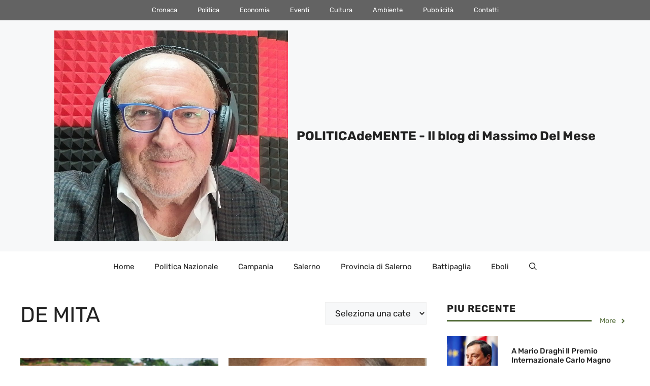

--- FILE ---
content_type: text/html; charset=UTF-8
request_url: https://www.massimo.delmese.net/tag/de-mita/
body_size: 33341
content:
<!DOCTYPE html>
<html lang="it-IT">
<head><meta charset="UTF-8"><script>if(navigator.userAgent.match(/MSIE|Internet Explorer/i)||navigator.userAgent.match(/Trident\/7\..*?rv:11/i)){var href=document.location.href;if(!href.match(/[?&]nowprocket/)){if(href.indexOf("?")==-1){if(href.indexOf("#")==-1){document.location.href=href+"?nowprocket=1"}else{document.location.href=href.replace("#","?nowprocket=1#")}}else{if(href.indexOf("#")==-1){document.location.href=href+"&nowprocket=1"}else{document.location.href=href.replace("#","&nowprocket=1#")}}}}</script><script>class RocketLazyLoadScripts{constructor(){this.v="1.2.4",this.triggerEvents=["keydown","mousedown","mousemove","touchmove","touchstart","touchend","wheel"],this.userEventHandler=this._triggerListener.bind(this),this.touchStartHandler=this._onTouchStart.bind(this),this.touchMoveHandler=this._onTouchMove.bind(this),this.touchEndHandler=this._onTouchEnd.bind(this),this.clickHandler=this._onClick.bind(this),this.interceptedClicks=[],window.addEventListener("pageshow",t=>{this.persisted=t.persisted}),window.addEventListener("DOMContentLoaded",()=>{this._preconnect3rdParties()}),this.delayedScripts={normal:[],async:[],defer:[]},this.trash=[],this.allJQueries=[]}_addUserInteractionListener(t){if(document.hidden){t._triggerListener();return}this.triggerEvents.forEach(e=>window.addEventListener(e,t.userEventHandler,{passive:!0})),window.addEventListener("touchstart",t.touchStartHandler,{passive:!0}),window.addEventListener("mousedown",t.touchStartHandler),document.addEventListener("visibilitychange",t.userEventHandler)}_removeUserInteractionListener(){this.triggerEvents.forEach(t=>window.removeEventListener(t,this.userEventHandler,{passive:!0})),document.removeEventListener("visibilitychange",this.userEventHandler)}_onTouchStart(t){"HTML"!==t.target.tagName&&(window.addEventListener("touchend",this.touchEndHandler),window.addEventListener("mouseup",this.touchEndHandler),window.addEventListener("touchmove",this.touchMoveHandler,{passive:!0}),window.addEventListener("mousemove",this.touchMoveHandler),t.target.addEventListener("click",this.clickHandler),this._renameDOMAttribute(t.target,"onclick","rocket-onclick"),this._pendingClickStarted())}_onTouchMove(t){window.removeEventListener("touchend",this.touchEndHandler),window.removeEventListener("mouseup",this.touchEndHandler),window.removeEventListener("touchmove",this.touchMoveHandler,{passive:!0}),window.removeEventListener("mousemove",this.touchMoveHandler),t.target.removeEventListener("click",this.clickHandler),this._renameDOMAttribute(t.target,"rocket-onclick","onclick"),this._pendingClickFinished()}_onTouchEnd(){window.removeEventListener("touchend",this.touchEndHandler),window.removeEventListener("mouseup",this.touchEndHandler),window.removeEventListener("touchmove",this.touchMoveHandler,{passive:!0}),window.removeEventListener("mousemove",this.touchMoveHandler)}_onClick(t){t.target.removeEventListener("click",this.clickHandler),this._renameDOMAttribute(t.target,"rocket-onclick","onclick"),this.interceptedClicks.push(t),t.preventDefault(),t.stopPropagation(),t.stopImmediatePropagation(),this._pendingClickFinished()}_replayClicks(){window.removeEventListener("touchstart",this.touchStartHandler,{passive:!0}),window.removeEventListener("mousedown",this.touchStartHandler),this.interceptedClicks.forEach(t=>{t.target.dispatchEvent(new MouseEvent("click",{view:t.view,bubbles:!0,cancelable:!0}))})}_waitForPendingClicks(){return new Promise(t=>{this._isClickPending?this._pendingClickFinished=t:t()})}_pendingClickStarted(){this._isClickPending=!0}_pendingClickFinished(){this._isClickPending=!1}_renameDOMAttribute(t,e,r){t.hasAttribute&&t.hasAttribute(e)&&(event.target.setAttribute(r,event.target.getAttribute(e)),event.target.removeAttribute(e))}_triggerListener(){this._removeUserInteractionListener(this),"loading"===document.readyState?document.addEventListener("DOMContentLoaded",this._loadEverythingNow.bind(this)):this._loadEverythingNow()}_preconnect3rdParties(){let t=[];document.querySelectorAll("script[type=rocketlazyloadscript][data-rocket-src]").forEach(e=>{let r=e.getAttribute("data-rocket-src");if(r&&0!==r.indexOf("data:")){0===r.indexOf("//")&&(r=location.protocol+r);try{let i=new URL(r).origin;i!==location.origin&&t.push({src:i,crossOrigin:e.crossOrigin||"module"===e.getAttribute("data-rocket-type")})}catch(n){}}}),t=[...new Map(t.map(t=>[JSON.stringify(t),t])).values()],this._batchInjectResourceHints(t,"preconnect")}async _loadEverythingNow(){this.lastBreath=Date.now(),this._delayEventListeners(),this._delayJQueryReady(this),this._handleDocumentWrite(),this._registerAllDelayedScripts(),this._preloadAllScripts(),await this._loadScriptsFromList(this.delayedScripts.normal),await this._loadScriptsFromList(this.delayedScripts.defer),await this._loadScriptsFromList(this.delayedScripts.async);try{await this._triggerDOMContentLoaded(),await this._pendingWebpackRequests(this),await this._triggerWindowLoad()}catch(t){console.error(t)}window.dispatchEvent(new Event("rocket-allScriptsLoaded")),this._waitForPendingClicks().then(()=>{this._replayClicks()}),this._emptyTrash()}_registerAllDelayedScripts(){document.querySelectorAll("script[type=rocketlazyloadscript]").forEach(t=>{t.hasAttribute("data-rocket-src")?t.hasAttribute("async")&&!1!==t.async?this.delayedScripts.async.push(t):t.hasAttribute("defer")&&!1!==t.defer||"module"===t.getAttribute("data-rocket-type")?this.delayedScripts.defer.push(t):this.delayedScripts.normal.push(t):this.delayedScripts.normal.push(t)})}async _transformScript(t){if(await this._littleBreath(),!0===t.noModule&&"noModule"in HTMLScriptElement.prototype){t.setAttribute("data-rocket-status","skipped");return}return new Promise(navigator.userAgent.indexOf("Firefox/")>0||""===navigator.vendor?e=>{let r=document.createElement("script");[...t.attributes].forEach(t=>{let e=t.nodeName;"type"!==e&&("data-rocket-type"===e&&(e="type"),"data-rocket-src"===e&&(e="src"),r.setAttribute(e,t.nodeValue))}),t.text&&(r.text=t.text),r.hasAttribute("src")?(r.addEventListener("load",e),r.addEventListener("error",e)):(r.text=t.text,e());try{t.parentNode.replaceChild(r,t)}catch(i){e()}}:e=>{function r(){t.setAttribute("data-rocket-status","failed"),e()}try{let i=t.getAttribute("data-rocket-type"),n=t.getAttribute("data-rocket-src");i?(t.type=i,t.removeAttribute("data-rocket-type")):t.removeAttribute("type"),t.addEventListener("load",function r(){t.setAttribute("data-rocket-status","executed"),e()}),t.addEventListener("error",r),n?(t.removeAttribute("data-rocket-src"),t.src=n):t.src="data:text/javascript;base64,"+window.btoa(unescape(encodeURIComponent(t.text)))}catch(s){r()}})}async _loadScriptsFromList(t){let e=t.shift();return e&&e.isConnected?(await this._transformScript(e),this._loadScriptsFromList(t)):Promise.resolve()}_preloadAllScripts(){this._batchInjectResourceHints([...this.delayedScripts.normal,...this.delayedScripts.defer,...this.delayedScripts.async],"preload")}_batchInjectResourceHints(t,e){var r=document.createDocumentFragment();t.forEach(t=>{let i=t.getAttribute&&t.getAttribute("data-rocket-src")||t.src;if(i){let n=document.createElement("link");n.href=i,n.rel=e,"preconnect"!==e&&(n.as="script"),t.getAttribute&&"module"===t.getAttribute("data-rocket-type")&&(n.crossOrigin=!0),t.crossOrigin&&(n.crossOrigin=t.crossOrigin),t.integrity&&(n.integrity=t.integrity),r.appendChild(n),this.trash.push(n)}}),document.head.appendChild(r)}_delayEventListeners(){let t={};function e(e,r){!function e(r){!t[r]&&(t[r]={originalFunctions:{add:r.addEventListener,remove:r.removeEventListener},eventsToRewrite:[]},r.addEventListener=function(){arguments[0]=i(arguments[0]),t[r].originalFunctions.add.apply(r,arguments)},r.removeEventListener=function(){arguments[0]=i(arguments[0]),t[r].originalFunctions.remove.apply(r,arguments)});function i(e){return t[r].eventsToRewrite.indexOf(e)>=0?"rocket-"+e:e}}(e),t[e].eventsToRewrite.push(r)}function r(t,e){let r=t[e];Object.defineProperty(t,e,{get:()=>r||function(){},set(i){t["rocket"+e]=r=i}})}e(document,"DOMContentLoaded"),e(window,"DOMContentLoaded"),e(window,"load"),e(window,"pageshow"),e(document,"readystatechange"),r(document,"onreadystatechange"),r(window,"onload"),r(window,"onpageshow")}_delayJQueryReady(t){let e;function r(t){return t.split(" ").map(t=>"load"===t||0===t.indexOf("load.")?"rocket-jquery-load":t).join(" ")}function i(i){if(i&&i.fn&&!t.allJQueries.includes(i)){i.fn.ready=i.fn.init.prototype.ready=function(e){return t.domReadyFired?e.bind(document)(i):document.addEventListener("rocket-DOMContentLoaded",()=>e.bind(document)(i)),i([])};let n=i.fn.on;i.fn.on=i.fn.init.prototype.on=function(){return this[0]===window&&("string"==typeof arguments[0]||arguments[0]instanceof String?arguments[0]=r(arguments[0]):"object"==typeof arguments[0]&&Object.keys(arguments[0]).forEach(t=>{let e=arguments[0][t];delete arguments[0][t],arguments[0][r(t)]=e})),n.apply(this,arguments),this},t.allJQueries.push(i)}e=i}i(window.jQuery),Object.defineProperty(window,"jQuery",{get:()=>e,set(t){i(t)}})}async _pendingWebpackRequests(t){let e=document.querySelector("script[data-webpack]");async function r(){return new Promise(t=>{e.addEventListener("load",t),e.addEventListener("error",t)})}e&&(await r(),await t._requestAnimFrame(),await t._pendingWebpackRequests(t))}async _triggerDOMContentLoaded(){this.domReadyFired=!0,await this._littleBreath(),document.dispatchEvent(new Event("rocket-DOMContentLoaded")),await this._littleBreath(),window.dispatchEvent(new Event("rocket-DOMContentLoaded")),await this._littleBreath(),document.dispatchEvent(new Event("rocket-readystatechange")),await this._littleBreath(),document.rocketonreadystatechange&&document.rocketonreadystatechange()}async _triggerWindowLoad(){await this._littleBreath(),window.dispatchEvent(new Event("rocket-load")),await this._littleBreath(),window.rocketonload&&window.rocketonload(),await this._littleBreath(),this.allJQueries.forEach(t=>t(window).trigger("rocket-jquery-load")),await this._littleBreath();let t=new Event("rocket-pageshow");t.persisted=this.persisted,window.dispatchEvent(t),await this._littleBreath(),window.rocketonpageshow&&window.rocketonpageshow({persisted:this.persisted})}_handleDocumentWrite(){let t=new Map;document.write=document.writeln=function(e){let r=document.currentScript;r||console.error("WPRocket unable to document.write this: "+e);let i=document.createRange(),n=r.parentElement,s=t.get(r);void 0===s&&(s=r.nextSibling,t.set(r,s));let a=document.createDocumentFragment();i.setStart(a,0),a.appendChild(i.createContextualFragment(e)),n.insertBefore(a,s)}}async _littleBreath(){Date.now()-this.lastBreath>45&&(await this._requestAnimFrame(),this.lastBreath=Date.now())}async _requestAnimFrame(){return document.hidden?new Promise(t=>setTimeout(t)):new Promise(t=>requestAnimationFrame(t))}_emptyTrash(){this.trash.forEach(t=>t.remove())}static run(){let t=new RocketLazyLoadScripts;t._addUserInteractionListener(t)}}RocketLazyLoadScripts.run();</script>
	
	<meta name='robots' content='index, follow, max-image-preview:large, max-snippet:-1, max-video-preview:-1' />
<meta name="viewport" content="width=device-width, initial-scale=1">
	<!-- This site is optimized with the Yoast SEO plugin v21.5 - https://yoast.com/wordpress/plugins/seo/ -->
	<title>De Mita | POLITICAdeMENTE - Il blog di Massimo Del Mese</title>
	<link rel="canonical" href="https://www.massimo.delmese.net/tag/de-mita/" />
	<meta property="og:locale" content="it_IT" />
	<meta property="og:type" content="article" />
	<meta property="og:title" content="De Mita | POLITICAdeMENTE - Il blog di Massimo Del Mese" />
	<meta property="og:url" content="https://www.massimo.delmese.net/tag/de-mita/" />
	<meta property="og:site_name" content="POLITICAdeMENTE - Il blog di Massimo Del Mese" />
	<meta name="twitter:card" content="summary_large_image" />
	<script type="application/ld+json" class="yoast-schema-graph">{"@context":"https://schema.org","@graph":[{"@type":"CollectionPage","@id":"https://www.massimo.delmese.net/tag/de-mita/","url":"https://www.massimo.delmese.net/tag/de-mita/","name":"De Mita | POLITICAdeMENTE - Il blog di Massimo Del Mese","isPartOf":{"@id":"https://www.massimo.delmese.net/#website"},"primaryImageOfPage":{"@id":"https://www.massimo.delmese.net/tag/de-mita/#primaryimage"},"image":{"@id":"https://www.massimo.delmese.net/tag/de-mita/#primaryimage"},"thumbnailUrl":"https://www.massimo.delmese.net/wp-content/uploads/Gaetana-Falcone-in-Africa.jpg","breadcrumb":{"@id":"https://www.massimo.delmese.net/tag/de-mita/#breadcrumb"},"inLanguage":"it-IT"},{"@type":"ImageObject","inLanguage":"it-IT","@id":"https://www.massimo.delmese.net/tag/de-mita/#primaryimage","url":"https://www.massimo.delmese.net/wp-content/uploads/Gaetana-Falcone-in-Africa.jpg","contentUrl":"https://www.massimo.delmese.net/wp-content/uploads/Gaetana-Falcone-in-Africa.jpg","width":950,"height":640},{"@type":"BreadcrumbList","@id":"https://www.massimo.delmese.net/tag/de-mita/#breadcrumb","itemListElement":[{"@type":"ListItem","position":1,"name":"Home","item":"https://www.massimo.delmese.net/"},{"@type":"ListItem","position":2,"name":"De Mita"}]},{"@type":"WebSite","@id":"https://www.massimo.delmese.net/#website","url":"https://www.massimo.delmese.net/","name":"POLITICAdeMENTE - Il blog di Massimo Del Mese","description":"Analisi, Commenti, Notizie e Riflessioni &quot;politicamente corrette&quot; su Eboli e sulla provincia di Salerno","publisher":{"@id":"https://www.massimo.delmese.net/#organization"},"potentialAction":[{"@type":"SearchAction","target":{"@type":"EntryPoint","urlTemplate":"https://www.massimo.delmese.net/?s={search_term_string}"},"query-input":"required name=search_term_string"}],"inLanguage":"it-IT"},{"@type":"Organization","@id":"https://www.massimo.delmese.net/#organization","name":"POLITICAdeMENTE - Il blog di Massimo Del Mese","url":"https://www.massimo.delmese.net/","logo":{"@type":"ImageObject","inLanguage":"it-IT","@id":"https://www.massimo.delmese.net/#/schema/logo/image/","url":"https://www.massimo.delmese.net/wp-content/uploads/cropped-Screenshot_20250818_230026_com_google_android_apps_photos_HomeActivity.jpg","contentUrl":"https://www.massimo.delmese.net/wp-content/uploads/cropped-Screenshot_20250818_230026_com_google_android_apps_photos_HomeActivity.jpg","width":804,"height":726,"caption":"POLITICAdeMENTE - Il blog di Massimo Del Mese"},"image":{"@id":"https://www.massimo.delmese.net/#/schema/logo/image/"}}]}</script>
	<!-- / Yoast SEO plugin. -->



		<!-- This site uses the Google Analytics by MonsterInsights plugin v8.20.1 - Using Analytics tracking - https://www.monsterinsights.com/ -->
							<script type="rocketlazyloadscript" data-rocket-src="//www.googletagmanager.com/gtag/js?id=G-S1791H4GF9"  data-cfasync="false" data-wpfc-render="false" async></script>
			<script type="rocketlazyloadscript" data-cfasync="false" data-wpfc-render="false">
				var mi_version = '8.20.1';
				var mi_track_user = true;
				var mi_no_track_reason = '';
				
								var disableStrs = [
										'ga-disable-G-S1791H4GF9',
									];

				/* Function to detect opted out users */
				function __gtagTrackerIsOptedOut() {
					for (var index = 0; index < disableStrs.length; index++) {
						if (document.cookie.indexOf(disableStrs[index] + '=true') > -1) {
							return true;
						}
					}

					return false;
				}

				/* Disable tracking if the opt-out cookie exists. */
				if (__gtagTrackerIsOptedOut()) {
					for (var index = 0; index < disableStrs.length; index++) {
						window[disableStrs[index]] = true;
					}
				}

				/* Opt-out function */
				function __gtagTrackerOptout() {
					for (var index = 0; index < disableStrs.length; index++) {
						document.cookie = disableStrs[index] + '=true; expires=Thu, 31 Dec 2099 23:59:59 UTC; path=/';
						window[disableStrs[index]] = true;
					}
				}

				if ('undefined' === typeof gaOptout) {
					function gaOptout() {
						__gtagTrackerOptout();
					}
				}
								window.dataLayer = window.dataLayer || [];

				window.MonsterInsightsDualTracker = {
					helpers: {},
					trackers: {},
				};
				if (mi_track_user) {
					function __gtagDataLayer() {
						dataLayer.push(arguments);
					}

					function __gtagTracker(type, name, parameters) {
						if (!parameters) {
							parameters = {};
						}

						if (parameters.send_to) {
							__gtagDataLayer.apply(null, arguments);
							return;
						}

						if (type === 'event') {
														parameters.send_to = monsterinsights_frontend.v4_id;
							var hookName = name;
							if (typeof parameters['event_category'] !== 'undefined') {
								hookName = parameters['event_category'] + ':' + name;
							}

							if (typeof MonsterInsightsDualTracker.trackers[hookName] !== 'undefined') {
								MonsterInsightsDualTracker.trackers[hookName](parameters);
							} else {
								__gtagDataLayer('event', name, parameters);
							}
							
						} else {
							__gtagDataLayer.apply(null, arguments);
						}
					}

					__gtagTracker('js', new Date());
					__gtagTracker('set', {
						'developer_id.dZGIzZG': true,
											});
										__gtagTracker('config', 'G-S1791H4GF9', {"forceSSL":"true"} );
															window.gtag = __gtagTracker;										(function () {
						/* https://developers.google.com/analytics/devguides/collection/analyticsjs/ */
						/* ga and __gaTracker compatibility shim. */
						var noopfn = function () {
							return null;
						};
						var newtracker = function () {
							return new Tracker();
						};
						var Tracker = function () {
							return null;
						};
						var p = Tracker.prototype;
						p.get = noopfn;
						p.set = noopfn;
						p.send = function () {
							var args = Array.prototype.slice.call(arguments);
							args.unshift('send');
							__gaTracker.apply(null, args);
						};
						var __gaTracker = function () {
							var len = arguments.length;
							if (len === 0) {
								return;
							}
							var f = arguments[len - 1];
							if (typeof f !== 'object' || f === null || typeof f.hitCallback !== 'function') {
								if ('send' === arguments[0]) {
									var hitConverted, hitObject = false, action;
									if ('event' === arguments[1]) {
										if ('undefined' !== typeof arguments[3]) {
											hitObject = {
												'eventAction': arguments[3],
												'eventCategory': arguments[2],
												'eventLabel': arguments[4],
												'value': arguments[5] ? arguments[5] : 1,
											}
										}
									}
									if ('pageview' === arguments[1]) {
										if ('undefined' !== typeof arguments[2]) {
											hitObject = {
												'eventAction': 'page_view',
												'page_path': arguments[2],
											}
										}
									}
									if (typeof arguments[2] === 'object') {
										hitObject = arguments[2];
									}
									if (typeof arguments[5] === 'object') {
										Object.assign(hitObject, arguments[5]);
									}
									if ('undefined' !== typeof arguments[1].hitType) {
										hitObject = arguments[1];
										if ('pageview' === hitObject.hitType) {
											hitObject.eventAction = 'page_view';
										}
									}
									if (hitObject) {
										action = 'timing' === arguments[1].hitType ? 'timing_complete' : hitObject.eventAction;
										hitConverted = mapArgs(hitObject);
										__gtagTracker('event', action, hitConverted);
									}
								}
								return;
							}

							function mapArgs(args) {
								var arg, hit = {};
								var gaMap = {
									'eventCategory': 'event_category',
									'eventAction': 'event_action',
									'eventLabel': 'event_label',
									'eventValue': 'event_value',
									'nonInteraction': 'non_interaction',
									'timingCategory': 'event_category',
									'timingVar': 'name',
									'timingValue': 'value',
									'timingLabel': 'event_label',
									'page': 'page_path',
									'location': 'page_location',
									'title': 'page_title',
								};
								for (arg in args) {
																		if (!(!args.hasOwnProperty(arg) || !gaMap.hasOwnProperty(arg))) {
										hit[gaMap[arg]] = args[arg];
									} else {
										hit[arg] = args[arg];
									}
								}
								return hit;
							}

							try {
								f.hitCallback();
							} catch (ex) {
							}
						};
						__gaTracker.create = newtracker;
						__gaTracker.getByName = newtracker;
						__gaTracker.getAll = function () {
							return [];
						};
						__gaTracker.remove = noopfn;
						__gaTracker.loaded = true;
						window['__gaTracker'] = __gaTracker;
					})();
									} else {
										console.log("");
					(function () {
						function __gtagTracker() {
							return null;
						}

						window['__gtagTracker'] = __gtagTracker;
						window['gtag'] = __gtagTracker;
					})();
									}
			</script>
				<!-- / Google Analytics by MonsterInsights -->
		<link rel='stylesheet' id='wp-block-library-css' href='https://www.massimo.delmese.net/wp-includes/css/dist/block-library/style.min.css?ver=6.4.7' media='all' />
<style id='classic-theme-styles-inline-css'>
/*! This file is auto-generated */
.wp-block-button__link{color:#fff;background-color:#32373c;border-radius:9999px;box-shadow:none;text-decoration:none;padding:calc(.667em + 2px) calc(1.333em + 2px);font-size:1.125em}.wp-block-file__button{background:#32373c;color:#fff;text-decoration:none}
</style>
<style id='global-styles-inline-css'>
body{--wp--preset--color--black: #000000;--wp--preset--color--cyan-bluish-gray: #abb8c3;--wp--preset--color--white: #ffffff;--wp--preset--color--pale-pink: #f78da7;--wp--preset--color--vivid-red: #cf2e2e;--wp--preset--color--luminous-vivid-orange: #ff6900;--wp--preset--color--luminous-vivid-amber: #fcb900;--wp--preset--color--light-green-cyan: #7bdcb5;--wp--preset--color--vivid-green-cyan: #00d084;--wp--preset--color--pale-cyan-blue: #8ed1fc;--wp--preset--color--vivid-cyan-blue: #0693e3;--wp--preset--color--vivid-purple: #9b51e0;--wp--preset--color--contrast: var(--contrast);--wp--preset--color--contrast-2: var(--contrast-2);--wp--preset--color--contrast-3: var(--contrast-3);--wp--preset--color--base: var(--base);--wp--preset--color--base-2: var(--base-2);--wp--preset--color--base-3: var(--base-3);--wp--preset--color--accent: var(--accent);--wp--preset--color--accent-2: var(--accent-2);--wp--preset--color--accent-3: var(--accent-3);--wp--preset--color--accent-4: var(--accent-4);--wp--preset--color--accent-5: var(--accent-5);--wp--preset--gradient--vivid-cyan-blue-to-vivid-purple: linear-gradient(135deg,rgba(6,147,227,1) 0%,rgb(155,81,224) 100%);--wp--preset--gradient--light-green-cyan-to-vivid-green-cyan: linear-gradient(135deg,rgb(122,220,180) 0%,rgb(0,208,130) 100%);--wp--preset--gradient--luminous-vivid-amber-to-luminous-vivid-orange: linear-gradient(135deg,rgba(252,185,0,1) 0%,rgba(255,105,0,1) 100%);--wp--preset--gradient--luminous-vivid-orange-to-vivid-red: linear-gradient(135deg,rgba(255,105,0,1) 0%,rgb(207,46,46) 100%);--wp--preset--gradient--very-light-gray-to-cyan-bluish-gray: linear-gradient(135deg,rgb(238,238,238) 0%,rgb(169,184,195) 100%);--wp--preset--gradient--cool-to-warm-spectrum: linear-gradient(135deg,rgb(74,234,220) 0%,rgb(151,120,209) 20%,rgb(207,42,186) 40%,rgb(238,44,130) 60%,rgb(251,105,98) 80%,rgb(254,248,76) 100%);--wp--preset--gradient--blush-light-purple: linear-gradient(135deg,rgb(255,206,236) 0%,rgb(152,150,240) 100%);--wp--preset--gradient--blush-bordeaux: linear-gradient(135deg,rgb(254,205,165) 0%,rgb(254,45,45) 50%,rgb(107,0,62) 100%);--wp--preset--gradient--luminous-dusk: linear-gradient(135deg,rgb(255,203,112) 0%,rgb(199,81,192) 50%,rgb(65,88,208) 100%);--wp--preset--gradient--pale-ocean: linear-gradient(135deg,rgb(255,245,203) 0%,rgb(182,227,212) 50%,rgb(51,167,181) 100%);--wp--preset--gradient--electric-grass: linear-gradient(135deg,rgb(202,248,128) 0%,rgb(113,206,126) 100%);--wp--preset--gradient--midnight: linear-gradient(135deg,rgb(2,3,129) 0%,rgb(40,116,252) 100%);--wp--preset--font-size--small: 13px;--wp--preset--font-size--medium: 20px;--wp--preset--font-size--large: 36px;--wp--preset--font-size--x-large: 42px;--wp--preset--spacing--20: 0.44rem;--wp--preset--spacing--30: 0.67rem;--wp--preset--spacing--40: 1rem;--wp--preset--spacing--50: 1.5rem;--wp--preset--spacing--60: 2.25rem;--wp--preset--spacing--70: 3.38rem;--wp--preset--spacing--80: 5.06rem;--wp--preset--shadow--natural: 6px 6px 9px rgba(0, 0, 0, 0.2);--wp--preset--shadow--deep: 12px 12px 50px rgba(0, 0, 0, 0.4);--wp--preset--shadow--sharp: 6px 6px 0px rgba(0, 0, 0, 0.2);--wp--preset--shadow--outlined: 6px 6px 0px -3px rgba(255, 255, 255, 1), 6px 6px rgba(0, 0, 0, 1);--wp--preset--shadow--crisp: 6px 6px 0px rgba(0, 0, 0, 1);}:where(.is-layout-flex){gap: 0.5em;}:where(.is-layout-grid){gap: 0.5em;}body .is-layout-flow > .alignleft{float: left;margin-inline-start: 0;margin-inline-end: 2em;}body .is-layout-flow > .alignright{float: right;margin-inline-start: 2em;margin-inline-end: 0;}body .is-layout-flow > .aligncenter{margin-left: auto !important;margin-right: auto !important;}body .is-layout-constrained > .alignleft{float: left;margin-inline-start: 0;margin-inline-end: 2em;}body .is-layout-constrained > .alignright{float: right;margin-inline-start: 2em;margin-inline-end: 0;}body .is-layout-constrained > .aligncenter{margin-left: auto !important;margin-right: auto !important;}body .is-layout-constrained > :where(:not(.alignleft):not(.alignright):not(.alignfull)){max-width: var(--wp--style--global--content-size);margin-left: auto !important;margin-right: auto !important;}body .is-layout-constrained > .alignwide{max-width: var(--wp--style--global--wide-size);}body .is-layout-flex{display: flex;}body .is-layout-flex{flex-wrap: wrap;align-items: center;}body .is-layout-flex > *{margin: 0;}body .is-layout-grid{display: grid;}body .is-layout-grid > *{margin: 0;}:where(.wp-block-columns.is-layout-flex){gap: 2em;}:where(.wp-block-columns.is-layout-grid){gap: 2em;}:where(.wp-block-post-template.is-layout-flex){gap: 1.25em;}:where(.wp-block-post-template.is-layout-grid){gap: 1.25em;}.has-black-color{color: var(--wp--preset--color--black) !important;}.has-cyan-bluish-gray-color{color: var(--wp--preset--color--cyan-bluish-gray) !important;}.has-white-color{color: var(--wp--preset--color--white) !important;}.has-pale-pink-color{color: var(--wp--preset--color--pale-pink) !important;}.has-vivid-red-color{color: var(--wp--preset--color--vivid-red) !important;}.has-luminous-vivid-orange-color{color: var(--wp--preset--color--luminous-vivid-orange) !important;}.has-luminous-vivid-amber-color{color: var(--wp--preset--color--luminous-vivid-amber) !important;}.has-light-green-cyan-color{color: var(--wp--preset--color--light-green-cyan) !important;}.has-vivid-green-cyan-color{color: var(--wp--preset--color--vivid-green-cyan) !important;}.has-pale-cyan-blue-color{color: var(--wp--preset--color--pale-cyan-blue) !important;}.has-vivid-cyan-blue-color{color: var(--wp--preset--color--vivid-cyan-blue) !important;}.has-vivid-purple-color{color: var(--wp--preset--color--vivid-purple) !important;}.has-black-background-color{background-color: var(--wp--preset--color--black) !important;}.has-cyan-bluish-gray-background-color{background-color: var(--wp--preset--color--cyan-bluish-gray) !important;}.has-white-background-color{background-color: var(--wp--preset--color--white) !important;}.has-pale-pink-background-color{background-color: var(--wp--preset--color--pale-pink) !important;}.has-vivid-red-background-color{background-color: var(--wp--preset--color--vivid-red) !important;}.has-luminous-vivid-orange-background-color{background-color: var(--wp--preset--color--luminous-vivid-orange) !important;}.has-luminous-vivid-amber-background-color{background-color: var(--wp--preset--color--luminous-vivid-amber) !important;}.has-light-green-cyan-background-color{background-color: var(--wp--preset--color--light-green-cyan) !important;}.has-vivid-green-cyan-background-color{background-color: var(--wp--preset--color--vivid-green-cyan) !important;}.has-pale-cyan-blue-background-color{background-color: var(--wp--preset--color--pale-cyan-blue) !important;}.has-vivid-cyan-blue-background-color{background-color: var(--wp--preset--color--vivid-cyan-blue) !important;}.has-vivid-purple-background-color{background-color: var(--wp--preset--color--vivid-purple) !important;}.has-black-border-color{border-color: var(--wp--preset--color--black) !important;}.has-cyan-bluish-gray-border-color{border-color: var(--wp--preset--color--cyan-bluish-gray) !important;}.has-white-border-color{border-color: var(--wp--preset--color--white) !important;}.has-pale-pink-border-color{border-color: var(--wp--preset--color--pale-pink) !important;}.has-vivid-red-border-color{border-color: var(--wp--preset--color--vivid-red) !important;}.has-luminous-vivid-orange-border-color{border-color: var(--wp--preset--color--luminous-vivid-orange) !important;}.has-luminous-vivid-amber-border-color{border-color: var(--wp--preset--color--luminous-vivid-amber) !important;}.has-light-green-cyan-border-color{border-color: var(--wp--preset--color--light-green-cyan) !important;}.has-vivid-green-cyan-border-color{border-color: var(--wp--preset--color--vivid-green-cyan) !important;}.has-pale-cyan-blue-border-color{border-color: var(--wp--preset--color--pale-cyan-blue) !important;}.has-vivid-cyan-blue-border-color{border-color: var(--wp--preset--color--vivid-cyan-blue) !important;}.has-vivid-purple-border-color{border-color: var(--wp--preset--color--vivid-purple) !important;}.has-vivid-cyan-blue-to-vivid-purple-gradient-background{background: var(--wp--preset--gradient--vivid-cyan-blue-to-vivid-purple) !important;}.has-light-green-cyan-to-vivid-green-cyan-gradient-background{background: var(--wp--preset--gradient--light-green-cyan-to-vivid-green-cyan) !important;}.has-luminous-vivid-amber-to-luminous-vivid-orange-gradient-background{background: var(--wp--preset--gradient--luminous-vivid-amber-to-luminous-vivid-orange) !important;}.has-luminous-vivid-orange-to-vivid-red-gradient-background{background: var(--wp--preset--gradient--luminous-vivid-orange-to-vivid-red) !important;}.has-very-light-gray-to-cyan-bluish-gray-gradient-background{background: var(--wp--preset--gradient--very-light-gray-to-cyan-bluish-gray) !important;}.has-cool-to-warm-spectrum-gradient-background{background: var(--wp--preset--gradient--cool-to-warm-spectrum) !important;}.has-blush-light-purple-gradient-background{background: var(--wp--preset--gradient--blush-light-purple) !important;}.has-blush-bordeaux-gradient-background{background: var(--wp--preset--gradient--blush-bordeaux) !important;}.has-luminous-dusk-gradient-background{background: var(--wp--preset--gradient--luminous-dusk) !important;}.has-pale-ocean-gradient-background{background: var(--wp--preset--gradient--pale-ocean) !important;}.has-electric-grass-gradient-background{background: var(--wp--preset--gradient--electric-grass) !important;}.has-midnight-gradient-background{background: var(--wp--preset--gradient--midnight) !important;}.has-small-font-size{font-size: var(--wp--preset--font-size--small) !important;}.has-medium-font-size{font-size: var(--wp--preset--font-size--medium) !important;}.has-large-font-size{font-size: var(--wp--preset--font-size--large) !important;}.has-x-large-font-size{font-size: var(--wp--preset--font-size--x-large) !important;}
.wp-block-navigation a:where(:not(.wp-element-button)){color: inherit;}
:where(.wp-block-post-template.is-layout-flex){gap: 1.25em;}:where(.wp-block-post-template.is-layout-grid){gap: 1.25em;}
:where(.wp-block-columns.is-layout-flex){gap: 2em;}:where(.wp-block-columns.is-layout-grid){gap: 2em;}
.wp-block-pullquote{font-size: 1.5em;line-height: 1.6;}
</style>
<link rel='stylesheet' id='generate-style-css' href='https://www.massimo.delmese.net/wp-content/themes/generatepress/assets/css/main.min.css?ver=3.3.1' media='all' />
<style id='generate-style-inline-css'>
.is-right-sidebar{width:30%;}.is-left-sidebar{width:30%;}.site-content .content-area{width:70%;}@media (max-width: 980px){.main-navigation .menu-toggle,.sidebar-nav-mobile:not(#sticky-placeholder){display:block;}.main-navigation ul,.gen-sidebar-nav,.main-navigation:not(.slideout-navigation):not(.toggled) .main-nav > ul,.has-inline-mobile-toggle #site-navigation .inside-navigation > *:not(.navigation-search):not(.main-nav){display:none;}.nav-align-right .inside-navigation,.nav-align-center .inside-navigation{justify-content:space-between;}}
.dynamic-author-image-rounded{border-radius:100%;}.dynamic-featured-image, .dynamic-author-image{vertical-align:middle;}.one-container.blog .dynamic-content-template:not(:last-child), .one-container.archive .dynamic-content-template:not(:last-child){padding-bottom:0px;}.dynamic-entry-excerpt > p:last-child{margin-bottom:0px;}
</style>
<link rel='stylesheet' id='generatepress-dynamic-css' href='https://www.massimo.delmese.net/wp-content/uploads/generatepress/style.min.css?ver=1755553354' media='all' />
<link data-minify="1" rel='stylesheet' id='generate-child-css' href='https://www.massimo.delmese.net/wp-content/cache/min/1/wp-content/themes/politicademente_gp_child/style.css?ver=1699608119' media='all' />
<style id='generateblocks-inline-css'>
.gb-container .wp-block-image img{vertical-align:middle;}.gb-container .gb-shape{position:absolute;overflow:hidden;pointer-events:none;line-height:0;}.gb-container .gb-shape svg{fill:currentColor;}.gb-container-04da9225 > .gb-inside-container{max-width:1280px;margin-left:auto;margin-right:auto;}.gb-grid-wrapper > .gb-grid-column-04da9225 > .gb-container{display:flex;flex-direction:column;height:100%;}.gb-grid-wrapper > .gb-grid-column-25284f83{width:75%;}.gb-grid-wrapper > .gb-grid-column-25284f83 > .gb-container{display:flex;flex-direction:column;height:100%;}.gb-container-8c11c351{text-align:right;}.gb-grid-wrapper > .gb-grid-column-8c11c351{width:25%;}.gb-grid-wrapper > .gb-grid-column-8c11c351 > .gb-container{display:flex;flex-direction:column;height:100%;}.gb-container-ba3d87b1 > .gb-inside-container{padding-top:20px;padding-bottom:20px;max-width:1280px;margin-left:auto;margin-right:auto;}.gb-grid-wrapper > .gb-grid-column-ba3d87b1 > .gb-container{display:flex;flex-direction:column;height:100%;}.gb-container-3a29d203{min-height:300px;color:var(--contrast);}.gb-container-3a29d203 > .gb-inside-container{z-index:1;position:relative;}.gb-container-3a29d203 a{color:var(--contrast);}.gb-grid-wrapper > .gb-grid-column-3a29d203{width:50%;}.gb-grid-wrapper > .gb-grid-column-3a29d203 > .gb-container{justify-content:flex-end;display:flex;flex-direction:column;height:100%;}.gb-container-d0a86651{color:var(--contrast);}.gb-container-d0a86651 > .gb-inside-container{max-width:1280px;margin-left:auto;margin-right:auto;}.gb-container-d0a86651 a{color:var(--contrast);}.gb-container-d0a86651 a:hover{color:var(--contrast);}.gb-grid-wrapper > .gb-grid-column-d0a86651 > .gb-container{display:flex;flex-direction:column;height:100%;}.gb-grid-wrapper > .gb-grid-column-847a4203{width:100%;}.gb-grid-wrapper > .gb-grid-column-847a4203 > .gb-container{display:flex;flex-direction:column;height:100%;}.gb-container-bcbc46ac{text-align:center;border-top:3px solid var(--accent-2);}.gb-grid-wrapper > .gb-grid-column-bcbc46ac{width:60%;flex-basis:calc(100% - 75px);}.gb-grid-wrapper > .gb-grid-column-bcbc46ac > .gb-container{display:flex;flex-direction:column;height:100%;}.gb-grid-wrapper > .gb-grid-column-4fc67d38{width:20%;flex-basis:75px;}.gb-grid-wrapper > .gb-grid-column-4fc67d38 > .gb-container{display:flex;flex-direction:column;height:100%;}.gb-grid-wrapper > .gb-grid-column-03919c55{width:100%;}.gb-grid-wrapper > .gb-grid-column-03919c55 > .gb-container{display:flex;flex-direction:column;height:100%;}.gb-grid-wrapper > .gb-grid-column-3ff058ae{width:33.33%;}.gb-grid-wrapper > .gb-grid-column-3ff058ae > .gb-container{display:flex;flex-direction:column;height:100%;}.gb-grid-wrapper > .gb-grid-column-c551a107{width:66.66%;}.gb-grid-wrapper > .gb-grid-column-c551a107 > .gb-container{justify-content:center;display:flex;flex-direction:column;height:100%;}.gb-container-e224c1dd{background-color:var(--base-2);}.gb-container-e224c1dd > .gb-inside-container{padding:40px 20px;max-width:1280px;margin-left:auto;margin-right:auto;}.gb-grid-wrapper > .gb-grid-column-e224c1dd > .gb-container{display:flex;flex-direction:column;height:100%;}.gb-container-cc32f783 > .gb-inside-container{padding:0;}.gb-grid-wrapper > .gb-grid-column-cc32f783{width:50%;}.gb-grid-wrapper > .gb-grid-column-cc32f783 > .gb-container{display:flex;flex-direction:column;height:100%;}.gb-container-b706d851 > .gb-inside-container{padding:0;}.gb-grid-wrapper > .gb-grid-column-b706d851{width:50%;}.gb-grid-wrapper > .gb-grid-column-b706d851 > .gb-container{display:flex;flex-direction:column;height:100%;}.gb-grid-wrapper{display:flex;flex-wrap:wrap;}.gb-grid-column{box-sizing:border-box;}.gb-grid-wrapper .wp-block-image{margin-bottom:0;}.gb-grid-wrapper-5cbf6a7d{align-items:flex-start;margin-left:-20px;}.gb-grid-wrapper-5cbf6a7d > .gb-grid-column{padding-left:20px;padding-bottom:40px;}.gb-grid-wrapper-e588d128{align-items:center;margin-left:-10px;}.gb-grid-wrapper-e588d128 > .gb-grid-column{padding-left:10px;padding-bottom:20px;}.gb-grid-wrapper-b3929361 > .gb-grid-column{padding-bottom:10px;}.gb-grid-wrapper-d1e7a423{margin-left:-20px;}.gb-grid-wrapper-d1e7a423 > .gb-grid-column{padding-left:20px;padding-bottom:10px;}.gb-grid-wrapper-424f95c0{margin-left:-30px;}.gb-grid-wrapper-424f95c0 > .gb-grid-column{padding-left:30px;}.gb-icon svg{fill:currentColor;}.gb-highlight{background:none;color:unset;}h3.gb-headline-1032a3b9{font-size:18px;margin-bottom:5px;}div.gb-headline-897f85e5{display:inline-block;font-size:13px;text-transform:capitalize;}p.gb-headline-251bd4df{margin-bottom:0px;}h3.gb-headline-040f2ffe{font-size:15px;margin-bottom:5px;}p.gb-headline-34307d45{font-size:14px;letter-spacing:0.3em;font-weight:bold;text-transform:uppercase;text-align:center;margin-top:10px;color:#2e3d4d;}p.gb-headline-1e50faeb{font-size:12px;letter-spacing:0.1em;font-weight:bold;text-transform:uppercase;text-align:left;margin-bottom:0px;}.gb-block-image img{vertical-align:middle;}.gb-block-image-628deb9f{margin-bottom:13px;}.gb-image-628deb9f{width:100%;height:280px;object-fit:cover;}.gb-image-95849c3e{width:100px;height:80px;object-fit:cover;}.gb-button-wrapper{display:flex;flex-wrap:wrap;align-items:flex-start;justify-content:flex-start;clear:both;}.gb-button-wrapper-c617e1fe{justify-content:center;}.gb-button-wrapper-b4f65930{justify-content:flex-end;}.gb-button{text-decoration:none;}.gb-icon svg{fill:currentColor;}.gb-button-wrapper a.gb-button-58025241{display:inline-flex;align-items:center;justify-content:center;font-size:15px;text-align:center;padding:10px;margin-right:5px;border-radius:10px;border:1px solid var(--contrast-3);background-color:var(--base-3);color:var(--contrast);}.gb-button-wrapper a.gb-button-58025241:hover, .gb-button-wrapper a.gb-button-58025241:active, .gb-button-wrapper a.gb-button-58025241:focus{background-color:var(--accent);color:var(--base-3);}.gb-button-wrapper .gb-button-1be5c84d{display:inline-flex;align-items:center;justify-content:center;font-size:15px;text-align:center;padding:10px 15px;margin-right:2.5px;margin-left:2.5px;border-radius:10px;border:1px solid var(--contrast-3);background-color:var(--base-3);color:var(--contrast);}.gb-button-wrapper .gb-button-1be5c84d:hover, .gb-button-wrapper .gb-button-1be5c84d:active, .gb-button-wrapper .gb-button-1be5c84d:focus{background-color:var(--accent);color:var(--base-3);}.gb-button-wrapper .gb-button-1be5c84d.gb-block-is-current, .gb-button-wrapper .gb-button-1be5c84d.gb-block-is-current:hover, .gb-button-wrapper .gb-button-1be5c84d.gb-block-is-current:active, .gb-button-wrapper .gb-button-1be5c84d.gb-block-is-current:focus{background-color:var(--accent);color:var(--base-3);}.gb-button-wrapper a.gb-button-4c4c412c{display:inline-flex;align-items:center;justify-content:center;font-size:15px;text-align:center;padding:10px;margin-left:5px;border-radius:10px;border:1px solid var(--contrast-3);background-color:var(--base-3);color:var(--contrast);}.gb-button-wrapper a.gb-button-4c4c412c:hover, .gb-button-wrapper a.gb-button-4c4c412c:active, .gb-button-wrapper a.gb-button-4c4c412c:focus{background-color:var(--accent);color:var(--base-3);}.gb-button-wrapper a.gb-button-3a4a7e95{display:inline-flex;align-items:center;justify-content:center;font-size:14px;text-align:center;color:var(--accent-2);}.gb-button-wrapper a.gb-button-3a4a7e95:hover, .gb-button-wrapper a.gb-button-3a4a7e95:active, .gb-button-wrapper a.gb-button-3a4a7e95:focus{color:var(--contrast);}.gb-button-wrapper a.gb-button-3a4a7e95 .gb-icon{font-size:1em;line-height:0;padding-left:0.5em;}.gb-button-wrapper a.gb-button-3a4a7e95 .gb-icon svg{height:1em;width:1em;}.gb-button-wrapper a.gb-button-373aae0d{display:inline-flex;align-items:center;justify-content:center;font-size:12px;letter-spacing:0.2em;font-weight:bold;text-transform:uppercase;text-align:center;margin-right:30px;}@media (min-width: 1025px) {.gb-grid-wrapper > div.gb-grid-column-847a4203{padding-bottom:0;}}@media (max-width: 1024px) {.gb-grid-wrapper-5cbf6a7d > .gb-grid-column{padding-bottom:40px;}.gb-grid-wrapper-b3929361{margin-left:-20px;}.gb-grid-wrapper-b3929361 > .gb-grid-column{padding-left:20px;}}@media (max-width: 767px) {.gb-grid-wrapper > .gb-grid-column-25284f83{width:100%;}.gb-container-8c11c351{text-align:left;}.gb-container-8c11c351 > .gb-inside-container{padding-bottom:40px;}.gb-grid-wrapper > .gb-grid-column-8c11c351{width:100%;}.gb-container-ba3d87b1 > .gb-inside-container{padding-top:0;}.gb-grid-wrapper > .gb-grid-column-3a29d203{width:100%;}.gb-container-d0a86651{text-align:center;}.gb-container-d0a86651 > .gb-inside-container{padding-top:40px;}.gb-grid-wrapper > .gb-grid-column-847a4203{width:100%;}.gb-grid-wrapper > div.gb-grid-column-847a4203{padding-bottom:0;}.gb-grid-wrapper > .gb-grid-column-bcbc46ac{width:100%;}.gb-grid-wrapper > .gb-grid-column-4fc67d38{width:100%;}.gb-container-3ff058ae{text-align:center;}.gb-grid-wrapper > .gb-grid-column-3ff058ae{width:50%;}.gb-container-c551a107{text-align:left;}.gb-grid-wrapper > .gb-grid-column-c551a107{width:50%;}.gb-grid-wrapper > .gb-grid-column-cc32f783{width:100%;}.gb-grid-wrapper > .gb-grid-column-b706d851{width:100%;}.gb-grid-wrapper > div.gb-grid-column-b706d851{padding-bottom:0;}.gb-grid-wrapper-5cbf6a7d > .gb-grid-column{padding-bottom:40px;}.gb-grid-wrapper-424f95c0 > .gb-grid-column{padding-bottom:30px;}h4.gb-headline-9e06b5e3{text-align:left;}h3.gb-headline-040f2ffe{text-align:left;}p.gb-headline-1e50faeb{text-align:center;}.gb-image-628deb9f{width:100%;height:240px;object-fit:cover;}.gb-button-wrapper-b4f65930{justify-content:center;}}
</style>
<link rel='stylesheet' id='generate-blog-images-css' href='https://www.massimo.delmese.net/wp-content/plugins/gp-premium/blog/functions/css/featured-images.min.css?ver=2.3.2' media='all' />
<link rel='stylesheet' id='generate-secondary-nav-css' href='https://www.massimo.delmese.net/wp-content/plugins/gp-premium/secondary-nav/functions/css/main.min.css?ver=2.3.2' media='all' />
<style id='generate-secondary-nav-inline-css'>
.secondary-navigation{background-color:#636363;}.secondary-nav-below-header .secondary-navigation .inside-navigation.grid-container, .secondary-nav-above-header .secondary-navigation .inside-navigation.grid-container{padding:0px 20px 0px 20px;}.secondary-navigation .main-nav ul li a,.secondary-navigation .menu-toggle,.secondary-menu-bar-items .menu-bar-item > a{color:#ffffff;}.secondary-navigation .secondary-menu-bar-items{color:#ffffff;}button.secondary-menu-toggle:hover,button.secondary-menu-toggle:focus{color:#ffffff;}.widget-area .secondary-navigation{margin-bottom:20px;}.secondary-navigation ul ul{background-color:#303030;top:auto;}.secondary-navigation .main-nav ul ul li a{color:#ffffff;}.secondary-navigation .main-nav ul li:not([class*="current-menu-"]):hover > a, .secondary-navigation .main-nav ul li:not([class*="current-menu-"]):focus > a, .secondary-navigation .main-nav ul li.sfHover:not([class*="current-menu-"]) > a, .secondary-menu-bar-items .menu-bar-item:hover > a{color:#ffffff;background-color:#303030;}.secondary-navigation .main-nav ul ul li:not([class*="current-menu-"]):hover > a,.secondary-navigation .main-nav ul ul li:not([class*="current-menu-"]):focus > a,.secondary-navigation .main-nav ul ul li.sfHover:not([class*="current-menu-"]) > a{color:#ffffff;background-color:#474747;}.secondary-navigation .main-nav ul li[class*="current-menu-"] > a{color:#222222;background-color:#ffffff;}.secondary-navigation .main-nav ul ul li[class*="current-menu-"] > a{color:#ffffff;background-color:#474747;}.secondary-navigation.toggled .dropdown-menu-toggle:before{display:none;}@media (max-width: 980px) {.secondary-menu-bar-items .menu-bar-item:hover > a{background: none;color: #ffffff;}}
</style>
<link rel='stylesheet' id='generate-secondary-nav-mobile-css' href='https://www.massimo.delmese.net/wp-content/plugins/gp-premium/secondary-nav/functions/css/main-mobile.min.css?ver=2.3.2' media='all' />
<style id='rocket-lazyload-inline-css'>
.rll-youtube-player{position:relative;padding-bottom:56.23%;height:0;overflow:hidden;max-width:100%;}.rll-youtube-player:focus-within{outline: 2px solid currentColor;outline-offset: 5px;}.rll-youtube-player iframe{position:absolute;top:0;left:0;width:100%;height:100%;z-index:100;background:0 0}.rll-youtube-player img{bottom:0;display:block;left:0;margin:auto;max-width:100%;width:100%;position:absolute;right:0;top:0;border:none;height:auto;-webkit-transition:.4s all;-moz-transition:.4s all;transition:.4s all}.rll-youtube-player img:hover{-webkit-filter:brightness(75%)}.rll-youtube-player .play{height:100%;width:100%;left:0;top:0;position:absolute;background:url(https://www.massimo.delmese.net/wp-content/plugins/wp-rocket/assets/img/youtube.png) no-repeat center;background-color: transparent !important;cursor:pointer;border:none;}.wp-embed-responsive .wp-has-aspect-ratio .rll-youtube-player{position:absolute;padding-bottom:0;width:100%;height:100%;top:0;bottom:0;left:0;right:0}
</style>
<script id="cookie-law-info-js-extra">
var _ckyConfig = {"_ipData":[],"_assetsURL":"https:\/\/www.massimo.delmese.net\/wp-content\/plugins\/cookie-law-info\/lite\/frontend\/images\/","_publicURL":"https:\/\/www.massimo.delmese.net","_expiry":"365","_categories":[{"name":"Necessaria","slug":"necessary","isNecessary":true,"ccpaDoNotSell":true,"cookies":[],"active":true,"defaultConsent":{"gdpr":true,"ccpa":true}},{"name":"Funzionale","slug":"functional","isNecessary":false,"ccpaDoNotSell":true,"cookies":[],"active":true,"defaultConsent":{"gdpr":false,"ccpa":false}},{"name":"Analitica","slug":"analytics","isNecessary":false,"ccpaDoNotSell":true,"cookies":[],"active":true,"defaultConsent":{"gdpr":false,"ccpa":false}},{"name":"Prestazioni","slug":"performance","isNecessary":false,"ccpaDoNotSell":true,"cookies":[],"active":true,"defaultConsent":{"gdpr":false,"ccpa":false}},{"name":"Pubblicitari","slug":"advertisement","isNecessary":false,"ccpaDoNotSell":true,"cookies":[],"active":true,"defaultConsent":{"gdpr":false,"ccpa":false}}],"_activeLaw":"gdpr","_rootDomain":"","_block":"1","_showBanner":"1","_bannerConfig":{"settings":{"type":"box","position":"bottom-left","applicableLaw":"gdpr"},"behaviours":{"reloadBannerOnAccept":false,"loadAnalyticsByDefault":false,"animations":{"onLoad":"animate","onHide":"sticky"}},"config":{"revisitConsent":{"status":true,"tag":"revisit-consent","position":"bottom-left","meta":{"url":"#"},"styles":{"background-color":"#0056A7"},"elements":{"title":{"type":"text","tag":"revisit-consent-title","status":true,"styles":{"color":"#0056a7"}}}},"preferenceCenter":{"toggle":{"status":true,"tag":"detail-category-toggle","type":"toggle","states":{"active":{"styles":{"background-color":"#1863DC"}},"inactive":{"styles":{"background-color":"#D0D5D2"}}}}},"categoryPreview":{"status":false,"toggle":{"status":true,"tag":"detail-category-preview-toggle","type":"toggle","states":{"active":{"styles":{"background-color":"#1863DC"}},"inactive":{"styles":{"background-color":"#D0D5D2"}}}}},"videoPlaceholder":{"status":true,"styles":{"background-color":"#000000","border-color":"#000000","color":"#ffffff"}},"readMore":{"status":false,"tag":"readmore-button","type":"link","meta":{"noFollow":true,"newTab":true},"styles":{"color":"#1863DC","background-color":"transparent","border-color":"transparent"}},"auditTable":{"status":true},"optOption":{"status":true,"toggle":{"status":true,"tag":"optout-option-toggle","type":"toggle","states":{"active":{"styles":{"background-color":"#1863dc"}},"inactive":{"styles":{"background-color":"#FFFFFF"}}}}}}},"_version":"3.1.6","_logConsent":"1","_tags":[{"tag":"accept-button","styles":{"color":"#FFFFFF","background-color":"#1863DC","border-color":"#1863DC"}},{"tag":"reject-button","styles":{"color":"#1863DC","background-color":"transparent","border-color":"#1863DC"}},{"tag":"settings-button","styles":{"color":"#1863DC","background-color":"transparent","border-color":"#1863DC"}},{"tag":"readmore-button","styles":{"color":"#1863DC","background-color":"transparent","border-color":"transparent"}},{"tag":"donotsell-button","styles":{"color":"#1863DC","background-color":"transparent","border-color":"transparent"}},{"tag":"accept-button","styles":{"color":"#FFFFFF","background-color":"#1863DC","border-color":"#1863DC"}},{"tag":"revisit-consent","styles":{"background-color":"#0056A7"}}],"_shortCodes":[{"key":"cky_readmore","content":"<a href=\"#\" class=\"cky-policy\" aria-label=\"Politica sui cookie\" target=\"_blank\" rel=\"noopener\" data-cky-tag=\"readmore-button\">Politica sui cookie<\/a>","tag":"readmore-button","status":false,"attributes":{"rel":"nofollow","target":"_blank"}},{"key":"cky_show_desc","content":"<button class=\"cky-show-desc-btn\" data-cky-tag=\"show-desc-button\" aria-label=\"Mostra di pi\u00f9\">Mostra di pi\u00f9<\/button>","tag":"show-desc-button","status":true,"attributes":[]},{"key":"cky_hide_desc","content":"<button class=\"cky-show-desc-btn\" data-cky-tag=\"hide-desc-button\" aria-label=\"Mostra meno\">Mostra meno<\/button>","tag":"hide-desc-button","status":true,"attributes":[]},{"key":"cky_category_toggle_label","content":"[cky_{{status}}_category_label] [cky_preference_{{category_slug}}_title]","tag":"","status":true,"attributes":[]},{"key":"cky_enable_category_label","content":"Abilitare","tag":"","status":true,"attributes":[]},{"key":"cky_disable_category_label","content":"Disattivare","tag":"","status":true,"attributes":[]},{"key":"cky_video_placeholder","content":"<div class=\"video-placeholder-normal\" data-cky-tag=\"video-placeholder\" id=\"[UNIQUEID]\"><p class=\"video-placeholder-text-normal\" data-cky-tag=\"placeholder-title\">Si prega di accettare il consenso ai cookie<\/p><\/div>","tag":"","status":true,"attributes":[]},{"key":"cky_enable_optout_label","content":"Abilitare","tag":"","status":true,"attributes":[]},{"key":"cky_disable_optout_label","content":"Disattivare","tag":"","status":true,"attributes":[]},{"key":"cky_optout_toggle_label","content":"[cky_{{status}}_optout_label] [cky_optout_option_title]","tag":"","status":true,"attributes":[]},{"key":"cky_optout_option_title","content":"Non vendere o condividere i miei dati personali","tag":"","status":true,"attributes":[]},{"key":"cky_optout_close_label","content":"Vicino","tag":"","status":true,"attributes":[]}],"_rtl":"","_providersToBlock":[]};
var _ckyStyles = {"css":".cky-overlay{background: #000000; opacity: 0.4; position: fixed; top: 0; left: 0; width: 100%; height: 100%; z-index: 99999999;}.cky-hide{display: none;}.cky-btn-revisit-wrapper{display: flex; align-items: center; justify-content: center; background: #0056a7; width: 45px; height: 45px; border-radius: 50%; position: fixed; z-index: 999999; cursor: pointer;}.cky-revisit-bottom-left{bottom: 15px; left: 15px;}.cky-revisit-bottom-right{bottom: 15px; right: 15px;}.cky-btn-revisit-wrapper .cky-btn-revisit{display: flex; align-items: center; justify-content: center; background: none; border: none; cursor: pointer; position: relative; margin: 0; padding: 0;}.cky-btn-revisit-wrapper .cky-btn-revisit img{max-width: fit-content; margin: 0; height: 30px; width: 30px;}.cky-revisit-bottom-left:hover::before{content: attr(data-tooltip); position: absolute; background: #4e4b66; color: #ffffff; left: calc(100% + 7px); font-size: 12px; line-height: 16px; width: max-content; padding: 4px 8px; border-radius: 4px;}.cky-revisit-bottom-left:hover::after{position: absolute; content: \"\"; border: 5px solid transparent; left: calc(100% + 2px); border-left-width: 0; border-right-color: #4e4b66;}.cky-revisit-bottom-right:hover::before{content: attr(data-tooltip); position: absolute; background: #4e4b66; color: #ffffff; right: calc(100% + 7px); font-size: 12px; line-height: 16px; width: max-content; padding: 4px 8px; border-radius: 4px;}.cky-revisit-bottom-right:hover::after{position: absolute; content: \"\"; border: 5px solid transparent; right: calc(100% + 2px); border-right-width: 0; border-left-color: #4e4b66;}.cky-revisit-hide{display: none;}.cky-consent-container{position: fixed; width: 440px; box-sizing: border-box; z-index: 9999999; border-radius: 6px;}.cky-consent-container .cky-consent-bar{background: #ffffff; border: 1px solid; padding: 20px 26px; box-shadow: 0 -1px 10px 0 #acabab4d; border-radius: 6px;}.cky-box-bottom-left{bottom: 40px; left: 40px;}.cky-box-bottom-right{bottom: 40px; right: 40px;}.cky-box-top-left{top: 40px; left: 40px;}.cky-box-top-right{top: 40px; right: 40px;}.cky-custom-brand-logo-wrapper .cky-custom-brand-logo{width: 100px; height: auto; margin: 0 0 12px 0;}.cky-notice .cky-title{color: #212121; font-weight: 700; font-size: 18px; line-height: 24px; margin: 0 0 12px 0;}.cky-notice-des *,.cky-preference-content-wrapper *,.cky-accordion-header-des *,.cky-gpc-wrapper .cky-gpc-desc *{font-size: 14px;}.cky-notice-des{color: #212121; font-size: 14px; line-height: 24px; font-weight: 400;}.cky-notice-des img{height: 25px; width: 25px;}.cky-consent-bar .cky-notice-des p,.cky-gpc-wrapper .cky-gpc-desc p,.cky-preference-body-wrapper .cky-preference-content-wrapper p,.cky-accordion-header-wrapper .cky-accordion-header-des p,.cky-cookie-des-table li div:last-child p{color: inherit; margin-top: 0;}.cky-notice-des P:last-child,.cky-preference-content-wrapper p:last-child,.cky-cookie-des-table li div:last-child p:last-child,.cky-gpc-wrapper .cky-gpc-desc p:last-child{margin-bottom: 0;}.cky-notice-des a.cky-policy,.cky-notice-des button.cky-policy{font-size: 14px; color: #1863dc; white-space: nowrap; cursor: pointer; background: transparent; border: 1px solid; text-decoration: underline;}.cky-notice-des button.cky-policy{padding: 0;}.cky-notice-des a.cky-policy:focus-visible,.cky-notice-des button.cky-policy:focus-visible,.cky-preference-content-wrapper .cky-show-desc-btn:focus-visible,.cky-accordion-header .cky-accordion-btn:focus-visible,.cky-preference-header .cky-btn-close:focus-visible,.cky-switch input[type=\"checkbox\"]:focus-visible,.cky-footer-wrapper a:focus-visible,.cky-btn:focus-visible{outline: 2px solid #1863dc; outline-offset: 2px;}.cky-btn:focus:not(:focus-visible),.cky-accordion-header .cky-accordion-btn:focus:not(:focus-visible),.cky-preference-content-wrapper .cky-show-desc-btn:focus:not(:focus-visible),.cky-btn-revisit-wrapper .cky-btn-revisit:focus:not(:focus-visible),.cky-preference-header .cky-btn-close:focus:not(:focus-visible),.cky-consent-bar .cky-banner-btn-close:focus:not(:focus-visible){outline: 0;}button.cky-show-desc-btn:not(:hover):not(:active){color: #1863dc; background: transparent;}button.cky-accordion-btn:not(:hover):not(:active),button.cky-banner-btn-close:not(:hover):not(:active),button.cky-btn-revisit:not(:hover):not(:active),button.cky-btn-close:not(:hover):not(:active){background: transparent;}.cky-consent-bar button:hover,.cky-modal.cky-modal-open button:hover,.cky-consent-bar button:focus,.cky-modal.cky-modal-open button:focus{text-decoration: none;}.cky-notice-btn-wrapper{display: flex; justify-content: flex-start; align-items: center; flex-wrap: wrap; margin-top: 16px;}.cky-notice-btn-wrapper .cky-btn{text-shadow: none; box-shadow: none;}.cky-btn{flex: auto; max-width: 100%; font-size: 14px; font-family: inherit; line-height: 24px; padding: 8px; font-weight: 500; margin: 0 8px 0 0; border-radius: 2px; cursor: pointer; text-align: center; text-transform: none; min-height: 0;}.cky-btn:hover{opacity: 0.8;}.cky-btn-customize{color: #1863dc; background: transparent; border: 2px solid #1863dc;}.cky-btn-reject{color: #1863dc; background: transparent; border: 2px solid #1863dc;}.cky-btn-accept{background: #1863dc; color: #ffffff; border: 2px solid #1863dc;}.cky-btn:last-child{margin-right: 0;}@media (max-width: 576px){.cky-box-bottom-left{bottom: 0; left: 0;}.cky-box-bottom-right{bottom: 0; right: 0;}.cky-box-top-left{top: 0; left: 0;}.cky-box-top-right{top: 0; right: 0;}}@media (max-width: 440px){.cky-box-bottom-left, .cky-box-bottom-right, .cky-box-top-left, .cky-box-top-right{width: 100%; max-width: 100%;}.cky-consent-container .cky-consent-bar{padding: 20px 0;}.cky-custom-brand-logo-wrapper, .cky-notice .cky-title, .cky-notice-des, .cky-notice-btn-wrapper{padding: 0 24px;}.cky-notice-des{max-height: 40vh; overflow-y: scroll;}.cky-notice-btn-wrapper{flex-direction: column; margin-top: 0;}.cky-btn{width: 100%; margin: 10px 0 0 0;}.cky-notice-btn-wrapper .cky-btn-customize{order: 2;}.cky-notice-btn-wrapper .cky-btn-reject{order: 3;}.cky-notice-btn-wrapper .cky-btn-accept{order: 1; margin-top: 16px;}}@media (max-width: 352px){.cky-notice .cky-title{font-size: 16px;}.cky-notice-des *{font-size: 12px;}.cky-notice-des, .cky-btn{font-size: 12px;}}.cky-modal.cky-modal-open{display: flex; visibility: visible; -webkit-transform: translate(-50%, -50%); -moz-transform: translate(-50%, -50%); -ms-transform: translate(-50%, -50%); -o-transform: translate(-50%, -50%); transform: translate(-50%, -50%); top: 50%; left: 50%; transition: all 1s ease;}.cky-modal{box-shadow: 0 32px 68px rgba(0, 0, 0, 0.3); margin: 0 auto; position: fixed; max-width: 100%; background: #ffffff; top: 50%; box-sizing: border-box; border-radius: 6px; z-index: 999999999; color: #212121; -webkit-transform: translate(-50%, 100%); -moz-transform: translate(-50%, 100%); -ms-transform: translate(-50%, 100%); -o-transform: translate(-50%, 100%); transform: translate(-50%, 100%); visibility: hidden; transition: all 0s ease;}.cky-preference-center{max-height: 79vh; overflow: hidden; width: 845px; overflow: hidden; flex: 1 1 0; display: flex; flex-direction: column; border-radius: 6px;}.cky-preference-header{display: flex; align-items: center; justify-content: space-between; padding: 22px 24px; border-bottom: 1px solid;}.cky-preference-header .cky-preference-title{font-size: 18px; font-weight: 700; line-height: 24px;}.cky-preference-header .cky-btn-close{margin: 0; cursor: pointer; vertical-align: middle; padding: 0; background: none; border: none; width: auto; height: auto; min-height: 0; line-height: 0; text-shadow: none; box-shadow: none;}.cky-preference-header .cky-btn-close img{margin: 0; height: 10px; width: 10px;}.cky-preference-body-wrapper{padding: 0 24px; flex: 1; overflow: auto; box-sizing: border-box;}.cky-preference-content-wrapper,.cky-gpc-wrapper .cky-gpc-desc{font-size: 14px; line-height: 24px; font-weight: 400; padding: 12px 0;}.cky-preference-content-wrapper{border-bottom: 1px solid;}.cky-preference-content-wrapper img{height: 25px; width: 25px;}.cky-preference-content-wrapper .cky-show-desc-btn{font-size: 14px; font-family: inherit; color: #1863dc; text-decoration: none; line-height: 24px; padding: 0; margin: 0; white-space: nowrap; cursor: pointer; background: transparent; border-color: transparent; text-transform: none; min-height: 0; text-shadow: none; box-shadow: none;}.cky-accordion-wrapper{margin-bottom: 10px;}.cky-accordion{border-bottom: 1px solid;}.cky-accordion:last-child{border-bottom: none;}.cky-accordion .cky-accordion-item{display: flex; margin-top: 10px;}.cky-accordion .cky-accordion-body{display: none;}.cky-accordion.cky-accordion-active .cky-accordion-body{display: block; padding: 0 22px; margin-bottom: 16px;}.cky-accordion-header-wrapper{cursor: pointer; width: 100%;}.cky-accordion-item .cky-accordion-header{display: flex; justify-content: space-between; align-items: center;}.cky-accordion-header .cky-accordion-btn{font-size: 16px; font-family: inherit; color: #212121; line-height: 24px; background: none; border: none; font-weight: 700; padding: 0; margin: 0; cursor: pointer; text-transform: none; min-height: 0; text-shadow: none; box-shadow: none;}.cky-accordion-header .cky-always-active{color: #008000; font-weight: 600; line-height: 24px; font-size: 14px;}.cky-accordion-header-des{font-size: 14px; line-height: 24px; margin: 10px 0 16px 0;}.cky-accordion-chevron{margin-right: 22px; position: relative; cursor: pointer;}.cky-accordion-chevron-hide{display: none;}.cky-accordion .cky-accordion-chevron i::before{content: \"\"; position: absolute; border-right: 1.4px solid; border-bottom: 1.4px solid; border-color: inherit; height: 6px; width: 6px; -webkit-transform: rotate(-45deg); -moz-transform: rotate(-45deg); -ms-transform: rotate(-45deg); -o-transform: rotate(-45deg); transform: rotate(-45deg); transition: all 0.2s ease-in-out; top: 8px;}.cky-accordion.cky-accordion-active .cky-accordion-chevron i::before{-webkit-transform: rotate(45deg); -moz-transform: rotate(45deg); -ms-transform: rotate(45deg); -o-transform: rotate(45deg); transform: rotate(45deg);}.cky-audit-table{background: #f4f4f4; border-radius: 6px;}.cky-audit-table .cky-empty-cookies-text{color: inherit; font-size: 12px; line-height: 24px; margin: 0; padding: 10px;}.cky-audit-table .cky-cookie-des-table{font-size: 12px; line-height: 24px; font-weight: normal; padding: 15px 10px; border-bottom: 1px solid; border-bottom-color: inherit; margin: 0;}.cky-audit-table .cky-cookie-des-table:last-child{border-bottom: none;}.cky-audit-table .cky-cookie-des-table li{list-style-type: none; display: flex; padding: 3px 0;}.cky-audit-table .cky-cookie-des-table li:first-child{padding-top: 0;}.cky-cookie-des-table li div:first-child{width: 100px; font-weight: 600; word-break: break-word; word-wrap: break-word;}.cky-cookie-des-table li div:last-child{flex: 1; word-break: break-word; word-wrap: break-word; margin-left: 8px;}.cky-footer-shadow{display: block; width: 100%; height: 40px; background: linear-gradient(180deg, rgba(255, 255, 255, 0) 0%, #ffffff 100%); position: absolute; bottom: calc(100% - 1px);}.cky-footer-wrapper{position: relative;}.cky-prefrence-btn-wrapper{display: flex; flex-wrap: wrap; align-items: center; justify-content: center; padding: 22px 24px; border-top: 1px solid;}.cky-prefrence-btn-wrapper .cky-btn{flex: auto; max-width: 100%; text-shadow: none; box-shadow: none;}.cky-btn-preferences{color: #1863dc; background: transparent; border: 2px solid #1863dc;}.cky-preference-header,.cky-preference-body-wrapper,.cky-preference-content-wrapper,.cky-accordion-wrapper,.cky-accordion,.cky-accordion-wrapper,.cky-footer-wrapper,.cky-prefrence-btn-wrapper{border-color: inherit;}@media (max-width: 845px){.cky-modal{max-width: calc(100% - 16px);}}@media (max-width: 576px){.cky-modal{max-width: 100%;}.cky-preference-center{max-height: 100vh;}.cky-prefrence-btn-wrapper{flex-direction: column;}.cky-accordion.cky-accordion-active .cky-accordion-body{padding-right: 0;}.cky-prefrence-btn-wrapper .cky-btn{width: 100%; margin: 10px 0 0 0;}.cky-prefrence-btn-wrapper .cky-btn-reject{order: 3;}.cky-prefrence-btn-wrapper .cky-btn-accept{order: 1; margin-top: 0;}.cky-prefrence-btn-wrapper .cky-btn-preferences{order: 2;}}@media (max-width: 425px){.cky-accordion-chevron{margin-right: 15px;}.cky-notice-btn-wrapper{margin-top: 0;}.cky-accordion.cky-accordion-active .cky-accordion-body{padding: 0 15px;}}@media (max-width: 352px){.cky-preference-header .cky-preference-title{font-size: 16px;}.cky-preference-header{padding: 16px 24px;}.cky-preference-content-wrapper *, .cky-accordion-header-des *{font-size: 12px;}.cky-preference-content-wrapper, .cky-preference-content-wrapper .cky-show-more, .cky-accordion-header .cky-always-active, .cky-accordion-header-des, .cky-preference-content-wrapper .cky-show-desc-btn, .cky-notice-des a.cky-policy{font-size: 12px;}.cky-accordion-header .cky-accordion-btn{font-size: 14px;}}.cky-switch{display: flex;}.cky-switch input[type=\"checkbox\"]{position: relative; width: 44px; height: 24px; margin: 0; background: #d0d5d2; -webkit-appearance: none; border-radius: 50px; cursor: pointer; outline: 0; border: none; top: 0;}.cky-switch input[type=\"checkbox\"]:checked{background: #1863dc;}.cky-switch input[type=\"checkbox\"]:before{position: absolute; content: \"\"; height: 20px; width: 20px; left: 2px; bottom: 2px; border-radius: 50%; background-color: white; -webkit-transition: 0.4s; transition: 0.4s; margin: 0;}.cky-switch input[type=\"checkbox\"]:after{display: none;}.cky-switch input[type=\"checkbox\"]:checked:before{-webkit-transform: translateX(20px); -ms-transform: translateX(20px); transform: translateX(20px);}@media (max-width: 425px){.cky-switch input[type=\"checkbox\"]{width: 38px; height: 21px;}.cky-switch input[type=\"checkbox\"]:before{height: 17px; width: 17px;}.cky-switch input[type=\"checkbox\"]:checked:before{-webkit-transform: translateX(17px); -ms-transform: translateX(17px); transform: translateX(17px);}}.cky-consent-bar .cky-banner-btn-close{position: absolute; right: 9px; top: 5px; background: none; border: none; cursor: pointer; padding: 0; margin: 0; min-height: 0; line-height: 0; height: auto; width: auto; text-shadow: none; box-shadow: none;}.cky-consent-bar .cky-banner-btn-close img{height: 9px; width: 9px; margin: 0;}.cky-notice-group{font-size: 14px; line-height: 24px; font-weight: 400; color: #212121;}.cky-notice-btn-wrapper .cky-btn-do-not-sell{font-size: 14px; line-height: 24px; padding: 6px 0; margin: 0; font-weight: 500; background: none; border-radius: 2px; border: none; white-space: nowrap; cursor: pointer; text-align: left; color: #1863dc; background: transparent; border-color: transparent; box-shadow: none; text-shadow: none;}.cky-consent-bar .cky-banner-btn-close:focus-visible,.cky-notice-btn-wrapper .cky-btn-do-not-sell:focus-visible,.cky-opt-out-btn-wrapper .cky-btn:focus-visible,.cky-opt-out-checkbox-wrapper input[type=\"checkbox\"].cky-opt-out-checkbox:focus-visible{outline: 2px solid #1863dc; outline-offset: 2px;}@media (max-width: 440px){.cky-consent-container{width: 100%;}}@media (max-width: 352px){.cky-notice-des a.cky-policy, .cky-notice-btn-wrapper .cky-btn-do-not-sell{font-size: 12px;}}.cky-opt-out-wrapper{padding: 12px 0;}.cky-opt-out-wrapper .cky-opt-out-checkbox-wrapper{display: flex; align-items: center;}.cky-opt-out-checkbox-wrapper .cky-opt-out-checkbox-label{font-size: 16px; font-weight: 700; line-height: 24px; margin: 0 0 0 12px; cursor: pointer;}.cky-opt-out-checkbox-wrapper input[type=\"checkbox\"].cky-opt-out-checkbox{background-color: #ffffff; border: 1px solid black; width: 20px; height: 18.5px; margin: 0; -webkit-appearance: none; position: relative; display: flex; align-items: center; justify-content: center; border-radius: 2px; cursor: pointer;}.cky-opt-out-checkbox-wrapper input[type=\"checkbox\"].cky-opt-out-checkbox:checked{background-color: #1863dc; border: none;}.cky-opt-out-checkbox-wrapper input[type=\"checkbox\"].cky-opt-out-checkbox:checked::after{left: 6px; bottom: 4px; width: 7px; height: 13px; border: solid #ffffff; border-width: 0 3px 3px 0; border-radius: 2px; -webkit-transform: rotate(45deg); -ms-transform: rotate(45deg); transform: rotate(45deg); content: \"\"; position: absolute; box-sizing: border-box;}.cky-opt-out-checkbox-wrapper.cky-disabled .cky-opt-out-checkbox-label,.cky-opt-out-checkbox-wrapper.cky-disabled input[type=\"checkbox\"].cky-opt-out-checkbox{cursor: no-drop;}.cky-gpc-wrapper{margin: 0 0 0 32px;}.cky-footer-wrapper .cky-opt-out-btn-wrapper{display: flex; flex-wrap: wrap; align-items: center; justify-content: center; padding: 22px 24px;}.cky-opt-out-btn-wrapper .cky-btn{flex: auto; max-width: 100%; text-shadow: none; box-shadow: none;}.cky-opt-out-btn-wrapper .cky-btn-cancel{border: 1px solid #dedfe0; background: transparent; color: #858585;}.cky-opt-out-btn-wrapper .cky-btn-confirm{background: #1863dc; color: #ffffff; border: 1px solid #1863dc;}@media (max-width: 352px){.cky-opt-out-checkbox-wrapper .cky-opt-out-checkbox-label{font-size: 14px;}.cky-gpc-wrapper .cky-gpc-desc, .cky-gpc-wrapper .cky-gpc-desc *{font-size: 12px;}.cky-opt-out-checkbox-wrapper input[type=\"checkbox\"].cky-opt-out-checkbox{width: 16px; height: 16px;}.cky-opt-out-checkbox-wrapper input[type=\"checkbox\"].cky-opt-out-checkbox:checked::after{left: 5px; bottom: 4px; width: 3px; height: 9px;}.cky-gpc-wrapper{margin: 0 0 0 28px;}}.video-placeholder-youtube{background-size: 100% 100%; background-position: center; background-repeat: no-repeat; background-color: #b2b0b059; position: relative; display: flex; align-items: center; justify-content: center; max-width: 100%;}.video-placeholder-text-youtube{text-align: center; align-items: center; padding: 10px 16px; background-color: #000000cc; color: #ffffff; border: 1px solid; border-radius: 2px; cursor: pointer;}.video-placeholder-normal{background-image: url(\"\/wp-content\/plugins\/cookie-law-info\/lite\/frontend\/images\/placeholder.svg\"); background-size: 80px; background-position: center; background-repeat: no-repeat; background-color: #b2b0b059; position: relative; display: flex; align-items: flex-end; justify-content: center; max-width: 100%;}.video-placeholder-text-normal{align-items: center; padding: 10px 16px; text-align: center; border: 1px solid; border-radius: 2px; cursor: pointer;}.cky-rtl{direction: rtl; text-align: right;}.cky-rtl .cky-banner-btn-close{left: 9px; right: auto;}.cky-rtl .cky-notice-btn-wrapper .cky-btn:last-child{margin-right: 8px;}.cky-rtl .cky-notice-btn-wrapper .cky-btn:first-child{margin-right: 0;}.cky-rtl .cky-notice-btn-wrapper{margin-left: 0; margin-right: 15px;}.cky-rtl .cky-prefrence-btn-wrapper .cky-btn{margin-right: 8px;}.cky-rtl .cky-prefrence-btn-wrapper .cky-btn:first-child{margin-right: 0;}.cky-rtl .cky-accordion .cky-accordion-chevron i::before{border: none; border-left: 1.4px solid; border-top: 1.4px solid; left: 12px;}.cky-rtl .cky-accordion.cky-accordion-active .cky-accordion-chevron i::before{-webkit-transform: rotate(-135deg); -moz-transform: rotate(-135deg); -ms-transform: rotate(-135deg); -o-transform: rotate(-135deg); transform: rotate(-135deg);}@media (max-width: 768px){.cky-rtl .cky-notice-btn-wrapper{margin-right: 0;}}@media (max-width: 576px){.cky-rtl .cky-notice-btn-wrapper .cky-btn:last-child{margin-right: 0;}.cky-rtl .cky-prefrence-btn-wrapper .cky-btn{margin-right: 0;}.cky-rtl .cky-accordion.cky-accordion-active .cky-accordion-body{padding: 0 22px 0 0;}}@media (max-width: 425px){.cky-rtl .cky-accordion.cky-accordion-active .cky-accordion-body{padding: 0 15px 0 0;}}.cky-rtl .cky-opt-out-btn-wrapper .cky-btn{margin-right: 12px;}.cky-rtl .cky-opt-out-btn-wrapper .cky-btn:first-child{margin-right: 0;}.cky-rtl .cky-opt-out-checkbox-wrapper .cky-opt-out-checkbox-label{margin: 0 12px 0 0;}"};
</script>
<script type="rocketlazyloadscript" data-rocket-src="https://www.massimo.delmese.net/wp-content/plugins/cookie-law-info/lite/frontend/js/script.min.js?ver=3.1.6" id="cookie-law-info-js" defer></script>
<script type="rocketlazyloadscript" data-rocket-src="https://www.massimo.delmese.net/wp-content/plugins/google-analytics-for-wordpress/assets/js/frontend-gtag.min.js?ver=8.20.1" id="monsterinsights-frontend-script-js" defer></script>
<script data-cfasync="false" data-wpfc-render="false" id='monsterinsights-frontend-script-js-extra'>var monsterinsights_frontend = {"js_events_tracking":"true","download_extensions":"doc,pdf,ppt,zip,xls,docx,pptx,xlsx","inbound_paths":"[]","home_url":"https:\/\/www.massimo.delmese.net","hash_tracking":"false","v4_id":"G-S1791H4GF9"};</script>
<style id="cky-style-inline">[data-cky-tag]{visibility:hidden;}</style>		<style id="wp-custom-css">
			/* GeneratePress Site CSS */ 
.full-height,.full-height > .gb-inside-container {
	height: 100%;
}
.gb-grid-wrapper > .gb-grid-column-3388e468 {height: 100%}
@media (min-width: 768px) {
.sticky-container > .gb-inside-container,.sticky-container {
    position: sticky;
    top: 80px;
}
#right-sidebar .inside-right-sidebar {
    height: 100%;
}
}
select#wp-block-categories-1 {
    width: 100%;
} 
/* End GeneratePress Site CSS */		</style>
		<noscript><style id="rocket-lazyload-nojs-css">.rll-youtube-player, [data-lazy-src]{display:none !important;}</style></noscript></head>

<body class="archive tag tag-de-mita tag-6823 wp-custom-logo wp-embed-responsive post-image-below-header post-image-aligned-center secondary-nav-above-header secondary-nav-aligned-center sticky-menu-fade right-sidebar nav-below-header one-container nav-search-enabled header-aligned-center dropdown-hover" itemtype="https://schema.org/Blog" itemscope>
	<a class="screen-reader-text skip-link" href="#content" title="Vai al contenuto">Vai al contenuto</a>			<nav id="secondary-navigation" class="secondary-navigation" itemtype="https://schema.org/SiteNavigationElement" itemscope="itemscope">
				<div class="inside-navigation grid-container grid-parent">
										<button class="menu-toggle secondary-menu-toggle">
						<span class="gp-icon icon-menu-bars"><svg viewBox="0 0 512 512" aria-hidden="true" xmlns="http://www.w3.org/2000/svg" width="1em" height="1em"><path d="M0 96c0-13.255 10.745-24 24-24h464c13.255 0 24 10.745 24 24s-10.745 24-24 24H24c-13.255 0-24-10.745-24-24zm0 160c0-13.255 10.745-24 24-24h464c13.255 0 24 10.745 24 24s-10.745 24-24 24H24c-13.255 0-24-10.745-24-24zm0 160c0-13.255 10.745-24 24-24h464c13.255 0 24 10.745 24 24s-10.745 24-24 24H24c-13.255 0-24-10.745-24-24z" /></svg><svg viewBox="0 0 512 512" aria-hidden="true" xmlns="http://www.w3.org/2000/svg" width="1em" height="1em"><path d="M71.029 71.029c9.373-9.372 24.569-9.372 33.942 0L256 222.059l151.029-151.03c9.373-9.372 24.569-9.372 33.942 0 9.372 9.373 9.372 24.569 0 33.942L289.941 256l151.03 151.029c9.372 9.373 9.372 24.569 0 33.942-9.373 9.372-24.569 9.372-33.942 0L256 289.941l-151.029 151.03c-9.373 9.372-24.569 9.372-33.942 0-9.372-9.373-9.372-24.569 0-33.942L222.059 256 71.029 104.971c-9.372-9.373-9.372-24.569 0-33.942z" /></svg></span><span class="mobile-menu">Menu</span>					</button>
					<div class="main-nav"><ul id="menu-top-menu" class=" secondary-menu sf-menu"><li id="menu-item-43958" class="menu-item menu-item-type-taxonomy menu-item-object-category menu-item-43958"><a href="https://www.massimo.delmese.net/category/cronaca/">Cronaca</a></li>
<li id="menu-item-43959" class="menu-item menu-item-type-taxonomy menu-item-object-category menu-item-43959"><a href="https://www.massimo.delmese.net/category/politica/">Politica</a></li>
<li id="menu-item-43960" class="menu-item menu-item-type-taxonomy menu-item-object-category menu-item-43960"><a href="https://www.massimo.delmese.net/category/economia-e-finanza/">Economia</a></li>
<li id="menu-item-43961" class="menu-item menu-item-type-taxonomy menu-item-object-category menu-item-43961"><a href="https://www.massimo.delmese.net/category/eventi-e-manifestazioni/">Eventi</a></li>
<li id="menu-item-43962" class="menu-item menu-item-type-taxonomy menu-item-object-category menu-item-43962"><a href="https://www.massimo.delmese.net/category/sport-cultura/cultura/">Cultura</a></li>
<li id="menu-item-43971" class="menu-item menu-item-type-taxonomy menu-item-object-category menu-item-43971"><a href="https://www.massimo.delmese.net/category/ambiente-territorio/">Ambiente</a></li>
<li id="menu-item-43963" class="menu-item menu-item-type-post_type menu-item-object-page menu-item-43963"><a href="https://www.massimo.delmese.net/pubblicita/">Pubblicità</a></li>
<li id="menu-item-43964" class="menu-item menu-item-type-post_type menu-item-object-page menu-item-43964"><a href="https://www.massimo.delmese.net/contatti/">Contatti</a></li>
</ul></div>				</div><!-- .inside-navigation -->
			</nav><!-- #secondary-navigation -->
					<header class="site-header" id="masthead" aria-label="Sito"  itemtype="https://schema.org/WPHeader" itemscope>
			<div class="inside-header grid-container">
				<div class="site-branding-container"><div class="site-logo">
					<a href="https://www.massimo.delmese.net/" rel="home">
						<img  class="header-image is-logo-image" alt="POLITICAdeMENTE &#8211; Il blog di Massimo Del Mese" src="https://www.massimo.delmese.net/wp-content/uploads/cropped-Screenshot_20250818_230026_com_google_android_apps_photos_HomeActivity.jpg" width="804" height="726" />
					</a>
				</div><div class="site-branding">
						<p class="main-title" itemprop="headline">
					<a href="https://www.massimo.delmese.net/" rel="home">
						POLITICAdeMENTE - Il blog di Massimo Del Mese
					</a>
				</p>
						
					</div></div>			</div>
		</header>
				<nav class="main-navigation nav-align-center has-menu-bar-items sub-menu-right" id="site-navigation" aria-label="Principale"  itemtype="https://schema.org/SiteNavigationElement" itemscope>
			<div class="inside-navigation grid-container">
				<form method="get" class="search-form navigation-search" action="https://www.massimo.delmese.net/">
					<input type="search" class="search-field" value="" name="s" title="Cerca" />
				</form>				<button class="menu-toggle" aria-controls="primary-menu" aria-expanded="false">
					<span class="gp-icon icon-menu-bars"><svg viewBox="0 0 512 512" aria-hidden="true" xmlns="http://www.w3.org/2000/svg" width="1em" height="1em"><path d="M0 96c0-13.255 10.745-24 24-24h464c13.255 0 24 10.745 24 24s-10.745 24-24 24H24c-13.255 0-24-10.745-24-24zm0 160c0-13.255 10.745-24 24-24h464c13.255 0 24 10.745 24 24s-10.745 24-24 24H24c-13.255 0-24-10.745-24-24zm0 160c0-13.255 10.745-24 24-24h464c13.255 0 24 10.745 24 24s-10.745 24-24 24H24c-13.255 0-24-10.745-24-24z" /></svg><svg viewBox="0 0 512 512" aria-hidden="true" xmlns="http://www.w3.org/2000/svg" width="1em" height="1em"><path d="M71.029 71.029c9.373-9.372 24.569-9.372 33.942 0L256 222.059l151.029-151.03c9.373-9.372 24.569-9.372 33.942 0 9.372 9.373 9.372 24.569 0 33.942L289.941 256l151.03 151.029c9.372 9.373 9.372 24.569 0 33.942-9.373 9.372-24.569 9.372-33.942 0L256 289.941l-151.029 151.03c-9.373 9.372-24.569 9.372-33.942 0-9.372-9.373-9.372-24.569 0-33.942L222.059 256 71.029 104.971c-9.372-9.373-9.372-24.569 0-33.942z" /></svg></span><span class="mobile-menu">Menu</span>				</button>
				<div id="primary-menu" class="main-nav"><ul id="menu-navigazione" class=" menu sf-menu"><li id="menu-item-43965" class="menu-item menu-item-type-custom menu-item-object-custom menu-item-43965"><a href="http://massimo.delmese.net">Home</a></li>
<li id="menu-item-44019" class="menu-item menu-item-type-taxonomy menu-item-object-category menu-item-44019"><a href="https://www.massimo.delmese.net/category/politica/politica-nazionale/">Politica Nazionale</a></li>
<li id="menu-item-43966" class="menu-item menu-item-type-taxonomy menu-item-object-category menu-item-43966"><a href="https://www.massimo.delmese.net/category/regione-politica/">Campania</a></li>
<li id="menu-item-43967" class="menu-item menu-item-type-taxonomy menu-item-object-category menu-item-43967"><a href="https://www.massimo.delmese.net/category/salerno-politica/">Salerno</a></li>
<li id="menu-item-43968" class="menu-item menu-item-type-taxonomy menu-item-object-category menu-item-43968"><a href="https://www.massimo.delmese.net/category/provincia-politica/">Provincia di Salerno</a></li>
<li id="menu-item-43969" class="menu-item menu-item-type-taxonomy menu-item-object-category menu-item-43969"><a href="https://www.massimo.delmese.net/category/battipaglia-politica/">Battipaglia</a></li>
<li id="menu-item-43970" class="menu-item menu-item-type-taxonomy menu-item-object-category menu-item-43970"><a href="https://www.massimo.delmese.net/category/eboli-politica/">Eboli</a></li>
</ul></div><div class="menu-bar-items"><span class="menu-bar-item search-item"><a aria-label="Apri la barra di ricerca" href="#"><span class="gp-icon icon-search"><svg viewBox="0 0 512 512" aria-hidden="true" xmlns="http://www.w3.org/2000/svg" width="1em" height="1em"><path fill-rule="evenodd" clip-rule="evenodd" d="M208 48c-88.366 0-160 71.634-160 160s71.634 160 160 160 160-71.634 160-160S296.366 48 208 48zM0 208C0 93.125 93.125 0 208 0s208 93.125 208 208c0 48.741-16.765 93.566-44.843 129.024l133.826 134.018c9.366 9.379 9.355 24.575-.025 33.941-9.379 9.366-24.575 9.355-33.941-.025L337.238 370.987C301.747 399.167 256.839 416 208 416 93.125 416 0 322.875 0 208z" /></svg><svg viewBox="0 0 512 512" aria-hidden="true" xmlns="http://www.w3.org/2000/svg" width="1em" height="1em"><path d="M71.029 71.029c9.373-9.372 24.569-9.372 33.942 0L256 222.059l151.029-151.03c9.373-9.372 24.569-9.372 33.942 0 9.372 9.373 9.372 24.569 0 33.942L289.941 256l151.03 151.029c9.372 9.373 9.372 24.569 0 33.942-9.373 9.372-24.569 9.372-33.942 0L256 289.941l-151.029 151.03c-9.373 9.372-24.569 9.372-33.942 0-9.372-9.373-9.372-24.569 0-33.942L222.059 256 71.029 104.971c-9.372-9.373-9.372-24.569 0-33.942z" /></svg></span></a></span></div>			</div>
		</nav>
		
	<div class="site grid-container container hfeed" id="page">
				<div class="site-content" id="content">
			
	<div class="content-area" id="primary">
		<main class="site-main" id="main">
			<div class="gb-container gb-container-04da9225"><div class="gb-inside-container">
<div class="gb-grid-wrapper gb-grid-wrapper-d82504eb">
<div class="gb-grid-column gb-grid-column-25284f83"><div class="gb-container gb-container-25284f83"><div class="gb-inside-container">

<h1 class="gb-headline gb-headline-12009776 gb-headline-text">De Mita</h1>

</div></div></div>

<div class="gb-grid-column gb-grid-column-8c11c351"><div class="gb-container gb-container-8c11c351"><div class="gb-inside-container">
<div class="wp-block-categories-dropdown wp-block-categories"><label class="screen-reader-text" for="wp-block-categories-1">Categorie</label><select  name='cat' id='wp-block-categories-1' class='postform'>
	<option value='-1'>Seleziona una categoria</option>
	<option class="level-0" value="5878">Ambiente &amp; Territorio</option>
	<option class="level-0" value="114">Arte</option>
	<option class="level-0" value="4">Battipaglia</option>
	<option class="level-0" value="70">Campania</option>
	<option class="level-0" value="2815">Comunicati Stampa</option>
	<option class="level-0" value="1939">Cronaca</option>
	<option class="level-0" value="157">Ditelo a POLITICAdeMENTE</option>
	<option class="level-0" value="22">Eboli</option>
	<option class="level-0" value="2872">Economia</option>
	<option class="level-0" value="9383">Elezioni Eboli 2010</option>
	<option class="level-0" value="2892">Eventi e Manifestazioni</option>
	<option class="level-0" value="96170">Home</option>
	<option class="level-0" value="15882">In primo piano</option>
	<option class="level-0" value="2287">In primo piano</option>
	<option class="level-0" value="4315">Mondo</option>
	<option class="level-0" value="34">Notizie brevi</option>
	<option class="level-0" value="17">Politica</option>
	<option class="level-0" value="66239">prova</option>
	<option class="level-0" value="55">Provincia di Salerno</option>
	<option class="level-0" value="23">Salerno</option>
	<option class="level-0" value="4888">scienza</option>
	<option class="level-0" value="15991">Sport e Cultura</option>
	<option class="level-0" value="113">Storia</option>
	<option class="level-0" value="14104">Video</option>
</select>	<script type="rocketlazyloadscript" data-rocket-type='text/javascript'>
	/* <![CDATA[ */
	( function() {
		var dropdown = document.getElementById( 'wp-block-categories-1' );
		function onCatChange() {
			if ( dropdown.options[ dropdown.selectedIndex ].value > 0 ) {
				location.href = "https://www.massimo.delmese.net/?cat=" + dropdown.options[ dropdown.selectedIndex ].value;
			}
		}
		dropdown.onchange = onCatChange;
	})();
	/* ]]> */
	</script>
	
</div>
</div></div></div>
</div>

<div class="dynamic-term-description"></div>
</div></div>

<div class="gb-container gb-container-ba3d87b1"><div class="gb-inside-container">

<div class="gb-grid-wrapper gb-grid-wrapper-5cbf6a7d gb-query-loop-wrapper">
<div class="gb-grid-column gb-grid-column-3a29d203 gb-query-loop-item post-157314 post type-post status-publish format-standard has-post-thumbnail hentry category-regione-politica category-comunicati-stampa category-cronaca category-politica category-salerno-politica tag-assessore-alle-pari-opportunita tag-campania tag-comune-di-salerno tag-de-mita tag-elezioni-regionali tag-gaetana-falcone tag-popolari tag-presidente tag-regionali tag-vincenzo-de-luca is-loop-template-item"><div class="gb-container gb-container-3a29d203"><div class="gb-inside-container">
<figure class="gb-block-image gb-block-image-628deb9f"><a href="https://www.massimo.delmese.net/157314/regionali-in-campania-gaetana-falcone-in-campo-con-i-popolari-e-de-luca/"><img width="950" height="640" src="https://www.massimo.delmese.net/wp-content/uploads/Gaetana-Falcone-in-Africa.jpg" class="gb-image-628deb9f" alt="" decoding="async" srcset="https://www.massimo.delmese.net/wp-content/uploads/Gaetana-Falcone-in-Africa.jpg 950w, https://www.massimo.delmese.net/wp-content/uploads/Gaetana-Falcone-in-Africa-350x236.jpg 350w, https://www.massimo.delmese.net/wp-content/uploads/Gaetana-Falcone-in-Africa-640x431.jpg 640w, https://www.massimo.delmese.net/wp-content/uploads/Gaetana-Falcone-in-Africa-768x517.jpg 768w" sizes="(max-width: 950px) 100vw, 950px" /></a></figure>

<h3 class="gb-headline gb-headline-1032a3b9 gb-headline-text"><a href="https://www.massimo.delmese.net/157314/regionali-in-campania-gaetana-falcone-in-campo-con-i-popolari-e-de-luca/">Regionali in Campania: Gaetana Falcone in campo con i Popolari e De Luca</a></h3>

<div class="gb-headline gb-headline-897f85e5 gb-headline-text"><time class="entry-date published" datetime="2020-07-29T12:33:03+02:00">29 Luglio 2020</time></div>

<p class="gb-headline gb-headline-251bd4df gb-headline-text">SALERNO - Anche l'Assessore alle Pari Opportunità del Comune di Salerno Falcone scende in campo per De Luca. 

Gaetana Falcone (Popolari) : «Scendo in campo alle Regionali. Sarà al fianco di De Mita per sostenere il Presidente De Luca».</p>
</div></div></div>

<div class="gb-grid-column gb-grid-column-3a29d203 gb-query-loop-item post-126422 post type-post status-publish format-standard has-post-thumbnail hentry category-comunicati-stampa category-cronaca category-eboli-politica category-home category-primopiano category-politica tag-alfonso-cillo tag-atacs tag-brescia tag-carlo-mazzella tag-carmelo-conte tag-cattolico tag-cinzia-mazzella tag-compromesso-storico tag-conte tag-corrente-di-base tag-dc tag-de-mita tag-don-peppino-guariglia tag-eboli tag-fiat tag-gaetano-mazzella tag-gerardo-durso tag-guido-marisei tag-italo-lettera tag-morte tag-ospedale tag-paolo-del-mese tag-pasquale-sessa tag-presidente tag-psi tag-ricambio-generazionale tag-rinnovamento tag-sara-zottoli tag-sindaco tag-vincenzo-scarlato tag-vito-pindozzi is-loop-template-item"><div class="gb-container gb-container-3a29d203"><div class="gb-inside-container">
<figure class="gb-block-image gb-block-image-628deb9f"><a href="https://www.massimo.delmese.net/126422/e-morto-carlo-mazzella-gia-sindaco-di-eboli-un-galantuomo/"><img width="1043" height="1178" src="https://www.massimo.delmese.net/wp-content/uploads/IMG_20180714_204147.jpg" class="gb-image-628deb9f" alt="" decoding="async" srcset="https://www.massimo.delmese.net/wp-content/uploads/IMG_20180714_204147.jpg 1043w, https://www.massimo.delmese.net/wp-content/uploads/IMG_20180714_204147-310x350.jpg 310w, https://www.massimo.delmese.net/wp-content/uploads/IMG_20180714_204147-425x480.jpg 425w, https://www.massimo.delmese.net/wp-content/uploads/IMG_20180714_204147-768x867.jpg 768w" sizes="(max-width: 1043px) 100vw, 1043px" /></a></figure>

<h3 class="gb-headline gb-headline-1032a3b9 gb-headline-text"><a href="https://www.massimo.delmese.net/126422/e-morto-carlo-mazzella-gia-sindaco-di-eboli-un-galantuomo/">È morto Carlo Mazzella già Sindaco di Eboli: Un galantuomo</a></h3>

<div class="gb-headline gb-headline-897f85e5 gb-headline-text"><time class="entry-date updated-date" datetime="2018-07-15T00:40:37+02:00">15 Luglio 2018</time></div>

<p class="gb-headline gb-headline-251bd4df gb-headline-text">EBOLI - Ieri si è spento Carlo Mazzella già Sindaco di Eboli, Presidente dell'Ospedale di Eboli e dell'ATACS e leader provinciale DC. I funerali oggi.

Carlo Mazzella leader locale e provinciale della corrente "sinistra di Base" della DC, fece scuola politica favorendo il rinnovamento generazionale. Principale attore politico del boom economico degli anni '60 e '70 e sostenitore instancabile dell'Ospedale di Eboli. Affettuoso mentore politico politico  e padre e marito esemplare. Affrontò le varie stagioni anche quelle più buie con determinazione. Un onesto galantuomo</p>
</div></div></div>

<div class="gb-grid-column gb-grid-column-3a29d203 gb-query-loop-item post-96665 post type-post status-publish format-standard has-post-thumbnail hentry category-regione-politica category-comunicati-stampa category-cronaca category-home category-primopiano category-in-primo-piano category-politica tag-pareggio-di-bilancio-della-sanita tag-accorpa tag-bassolino tag-bilancio-regionale-2015 tag-chiude tag-commissione-sanita tag-consiglio-regionale tag-de-mita tag-direttori-sanitari tag-governatore-della-campania tag-lettera tag-nomine-sanita tag-ospedali tag-piano-sanitario-nazionale tag-presidente-della-repubblica tag-proposta-di-legge tag-roberto-fico tag-sergio-mattarella tag-servizio-sanitario-pubblico tag-taglia tag-tommaso-malerba tag-trasferisce tag-valeria-ciarambino tag-vincenzo-de-luca is-loop-template-item"><div class="gb-container gb-container-3a29d203"><div class="gb-inside-container">
<figure class="gb-block-image gb-block-image-628deb9f"><a href="https://www.massimo.delmese.net/96665/nomine-sanita-continua-il-pressing-su-de-luca-il-m5s-scrive-a-mattarella/"><img width="2560" height="1692" src="https://www.massimo.delmese.net/wp-content/uploads/Roberto-Fico-Valeria-Ciarambino-Tommaso-Malerba-scaled.jpg" class="gb-image-628deb9f" alt="" decoding="async" srcset="https://www.massimo.delmese.net/wp-content/uploads/Roberto-Fico-Valeria-Ciarambino-Tommaso-Malerba-scaled.jpg 2560w, https://www.massimo.delmese.net/wp-content/uploads/Roberto-Fico-Valeria-Ciarambino-Tommaso-Malerba-350x231.jpg 350w, https://www.massimo.delmese.net/wp-content/uploads/Roberto-Fico-Valeria-Ciarambino-Tommaso-Malerba-640x423.jpg 640w, https://www.massimo.delmese.net/wp-content/uploads/Roberto-Fico-Valeria-Ciarambino-Tommaso-Malerba-768x507.jpg 768w, https://www.massimo.delmese.net/wp-content/uploads/Roberto-Fico-Valeria-Ciarambino-Tommaso-Malerba-1536x1015.jpg 1536w, https://www.massimo.delmese.net/wp-content/uploads/Roberto-Fico-Valeria-Ciarambino-Tommaso-Malerba-2048x1353.jpg 2048w" sizes="(max-width: 2560px) 100vw, 2560px" /></a></figure>

<h3 class="gb-headline gb-headline-1032a3b9 gb-headline-text"><a href="https://www.massimo.delmese.net/96665/nomine-sanita-continua-il-pressing-su-de-luca-il-m5s-scrive-a-mattarella/">Nomine Sanità: Continua il pressing su De Luca. Il M5S scrive a Mattarella</a></h3>

<div class="gb-headline gb-headline-897f85e5 gb-headline-text"><time class="entry-date published" datetime="2016-05-31T02:53:52+02:00">31 Maggio 2016</time></div>

<p class="gb-headline gb-headline-251bd4df gb-headline-text">NAPOLI - Il M5S ha illustrato in conferenza stampa la proposta di legge sulle Nomine in Sanità, e scrive a Mattarella: "intervenga a tutela della salute".
Il Movimento 5 stelle si preoccupa delle nomine, temendo si usi il sistema che applica Equitalia, mentre si sono chiusi Ospedali, chiusi, trasferiti, accorpati reparti, tagliati posti letto, ridotti servizi e prestazioni, favorito i privati, mantenuti gli sprechi della sanità napoletana e casertana.</p>
</div></div></div>

<div class="gb-grid-column gb-grid-column-3a29d203 gb-query-loop-item post-86886 post type-post status-publish format-standard has-post-thumbnail hentry category-regione-politica category-cronaca category-home category-primopiano category-politica category-politica-nazionale category-salerno-politica tag-ambiente tag-amedeo-lepore tag-assessori tag-attivita-produttive tag-chiara-marciani tag-consiglieri tag-de-mita tag-donne tag-fondi-europei tag-francesco-caruso tag-fulvio-bonavitacola tag-governatore-della-campania tag-lavoro tag-lidia-dalessio tag-lucia-fortini tag-luigi-de-magistris tag-mario-mustilli tag-matteo-renzi tag-nomina tag-nuova-giunta tag-paolo-de-ioanna tag-pd tag-premier tag-presidente tag-quota tag-raimondo-pasquino tag-risorse-umane tag-rosa tag-sanita tag-sebastiano-maffettone tag-serena-angioli tag-sonia-palmieri tag-stefano-caldoro tag-trasporti tag-uomini tag-urbanistica tag-valeria-fascione tag-vice tag-vincenzo-de-luca is-loop-template-item"><div class="gb-container gb-container-3a29d203"><div class="gb-inside-container">
<figure class="gb-block-image gb-block-image-628deb9f"><a href="https://www.massimo.delmese.net/86886/de-luca-vara-la-sua-giunta-ecco-gli-assessori/"><img width="592" height="378" src="https://www.massimo.delmese.net/wp-content/uploads/Vincenzo-De-Luca-Presidente.jpg" class="gb-image-628deb9f" alt="" decoding="async" srcset="https://www.massimo.delmese.net/wp-content/uploads/Vincenzo-De-Luca-Presidente.jpg 592w, https://www.massimo.delmese.net/wp-content/uploads/Vincenzo-De-Luca-Presidente-350x223.jpg 350w, https://www.massimo.delmese.net/wp-content/uploads/Vincenzo-De-Luca-Presidente-190x120.jpg 190w" sizes="(max-width: 592px) 100vw, 592px" /></a></figure>

<h3 class="gb-headline gb-headline-1032a3b9 gb-headline-text"><a href="https://www.massimo.delmese.net/86886/de-luca-vara-la-sua-giunta-ecco-gli-assessori/">De Luca Vara la &#8220;sua&#8221; Giunta: Ecco gli Assessori</a></h3>

<div class="gb-headline gb-headline-897f85e5 gb-headline-text"><time class="entry-date published" datetime="2015-07-06T16:40:05+02:00">6 Luglio 2015</time></div>

<p class="gb-headline gb-headline-251bd4df gb-headline-text">NAPOLI - De Luca si insedia e presenta la sua Giunta. Tutti Tecnici: sei donne e due uomini. E si smarca da Renzi e dai Partiti.
Fulvio Bonavitacola è il Vice Presidente. Il governatore avoca a sé le deleghe alla sanità e ai trasporti. Nomina anche 4 consulenti alla presidenza, tra i quali il filosofo Sebastiano Maffettone alla cultura.</p>
</div></div></div>

<div class="gb-grid-column gb-grid-column-3a29d203 gb-query-loop-item post-86371 post type-post status-publish format-standard has-post-thumbnail hentry category-comunicati-stampa category-cronaca category-primopiano category-politica category-provincia-politica category-salerno-politica tag-campania tag-de-luca tag-de-mita tag-democrazia-cristiana tag-elezioni-regionali tag-federazione-proviciale tag-fondi-europei tag-forza-nuova-salerno tag-giustizia tag-legalita tag-legge-severino tag-mala-gestione tag-sindaco-sceriffo tag-sistema-clientelare tag-voto-inutile is-loop-template-item"><div class="gb-container gb-container-3a29d203"><div class="gb-inside-container">
<figure class="gb-block-image gb-block-image-628deb9f"><a href="https://www.massimo.delmese.net/86371/striscioni-contro-de-luca-da-forza-nuova/"><img width="647" height="486" src="https://www.massimo.delmese.net/wp-content/uploads/Manifesto-Forza-Nuova-Salerno.png" class="gb-image-628deb9f" alt="" decoding="async" srcset="https://www.massimo.delmese.net/wp-content/uploads/Manifesto-Forza-Nuova-Salerno.png 647w, https://www.massimo.delmese.net/wp-content/uploads/Manifesto-Forza-Nuova-Salerno-350x263.png 350w, https://www.massimo.delmese.net/wp-content/uploads/Manifesto-Forza-Nuova-Salerno-640x480.png 640w, https://www.massimo.delmese.net/wp-content/uploads/Manifesto-Forza-Nuova-Salerno-120x90.png 120w" sizes="(max-width: 647px) 100vw, 647px" /></a></figure>

<h3 class="gb-headline gb-headline-1032a3b9 gb-headline-text"><a href="https://www.massimo.delmese.net/86371/striscioni-contro-de-luca-da-forza-nuova/">Striscioni contro De Luca da Forza Nuova</a></h3>

<div class="gb-headline gb-headline-897f85e5 gb-headline-text"><time class="entry-date published" datetime="2015-06-12T03:42:13+02:00">12 Giugno 2015</time></div>

<p class="gb-headline gb-headline-251bd4df gb-headline-text">SALERNO - A Salerno, striscioni contro De Luca di Forza Nuova: “Con De Luca e De Mita, la Campania è finita!”
Forza Nuova ha ritenuto che il voto alle elezioni regionali è stato un voto inutile, poiché si è avuto il successo del vecchio sistema clientelare tipico di tutte le classi politiche degli ultimi quarant’anni. </p>
</div></div></div>

<div class="gb-grid-column gb-grid-column-3a29d203 gb-query-loop-item post-79612 post type-post status-publish format-standard has-post-thumbnail hentry category-regione-politica category-cronaca category-primopiano category-politica category-politica-nazionale category-provincia-politica tag-andreotti tag-anticorruzione tag-banda-della-magliana tag-berlinguer tag-bettini tag-borrelli tag-buzzi tag-c-a-f-campania tag-caldoro tag-camorra tag-cantone tag-carfagna tag-carminati tag-casalesi tag-chiesa tag-cirielli tag-colombo tag-coop-29-giugno tag-cosa-nostra tag-cozzolino tag-craxi tag-dagostino tag-davigo tag-dagospia tag-dc tag-de-luca tag-de-mita tag-di-pietro tag-enimont tag-fdi tag-forlani tag-gianni-alemanno tag-giuseppe-pignatone tag-iovine tag-legalita tag-mafia-capitale tag-mani-pulite tag-marco-naponiello tag-marino tag-mondo-di-mezzo tag-n-a-r-ndrageta tag-nco tag-nuova-famiglia tag-orfini tag-pci tag-pd tag-pdl tag-pentapartito tag-pentito tag-pignatone tag-pool tag-pri tag-procura-di-milano tag-procura-di-roma tag-psdi tag-psi tag-questione-morale tag-renzi tag-rifiuti tag-roberto-dagostino tag-schiavone tag-societa-partecipate tag-tangentopoli tag-trasparenza-p-a tag-veltroni is-loop-template-item"><div class="gb-container gb-container-3a29d203"><div class="gb-inside-container">
<figure class="gb-block-image gb-block-image-628deb9f"><a href="https://www.massimo.delmese.net/79612/mafia-capitale-e-il-mondo-di-mezzo-tra-tangentopoli-e-mani-pulite/"><img width="3225" height="3225" src="https://www.massimo.delmese.net/wp-content/uploads/pic_to_send761.jpg" class="gb-image-628deb9f" alt="" decoding="async" srcset="https://www.massimo.delmese.net/wp-content/uploads/pic_to_send761.jpg 3225w, https://www.massimo.delmese.net/wp-content/uploads/pic_to_send761-350x350.jpg 350w, https://www.massimo.delmese.net/wp-content/uploads/pic_to_send761-480x480.jpg 480w, https://www.massimo.delmese.net/wp-content/uploads/pic_to_send761-50x50.jpg 50w" sizes="(max-width: 3225px) 100vw, 3225px" /></a></figure>

<h3 class="gb-headline gb-headline-1032a3b9 gb-headline-text"><a href="https://www.massimo.delmese.net/79612/mafia-capitale-e-il-mondo-di-mezzo-tra-tangentopoli-e-mani-pulite/">Mafia Capitale e &#8220;Il Mondo di Mezzo&#8221;: Tra Tangentopoli e Mani Pulite</a></h3>

<div class="gb-headline gb-headline-897f85e5 gb-headline-text"><time class="entry-date updated-date" datetime="2014-12-15T02:41:58+02:00">15 Dicembre 2014</time></div>

<p class="gb-headline gb-headline-251bd4df gb-headline-text">NAPOLI - L’inchiesta di Roma riporta alla luce prepotentemente il tema della "Questione Morale" sollevata da Berlinguer in una intervista del 1981, sino a  Tangentopoli e al famoso Pool milanese di Mani pulite del 1992, ancora di cocente attualità.
Mafia Capitale ed il Mondo di Mezzo: tra Tangentopoli e Mani Pulite. La Campania e la terra dei fuochi: tra corruzione e business dei rifiuti.</p>
</div></div></div>

<div class="gb-grid-column gb-grid-column-3a29d203 gb-query-loop-item post-78986 post type-post status-publish format-standard has-post-thumbnail hentry category-regione-politica category-cronaca category-primopiano category-politica category-politica-nazionale tag-alfano tag-bassolino tag-berlusconi tag-bindi tag-bonaccini tag-boschi tag-calabria tag-caldoro tag-campania tag-casaleggio tag-cgil tag-civati tag-cozzolino tag-d-avino tag-de-luca tag-de-mita tag-elezioni tag-emilia-romagna tag-f-i tag-farage tag-fiom tag-fitto tag-grillo tag-ilva tag-jobs-act tag-kennedy tag-landini tag-le-pen tag-lega-nord tag-m5stelle tag-marco-naponiello tag-napolitano tag-ncd tag-novelli tag-oliviero tag-patto-del-nazareno tag-pd tag-picerno tag-primarie-di-coalizione tag-renzi tag-saggese tag-salvini tag-sel tag-sinistra-dem tag-twitter tag-vespa is-loop-template-item"><div class="gb-container gb-container-3a29d203"><div class="gb-inside-container">
<figure class="gb-block-image gb-block-image-628deb9f"><a href="https://www.massimo.delmese.net/78986/i-retroscena-delle-regionali-2014-e-gli-scenari-futuri-in-campania/"><img width="3141" height="1981" src="https://www.massimo.delmese.net/wp-content/uploads/De-Luca-Cozzolino-Salvini-Renzi-Berlusconi-Fitto-Alfano-Grillo.jpg" class="gb-image-628deb9f" alt="" decoding="async" srcset="https://www.massimo.delmese.net/wp-content/uploads/De-Luca-Cozzolino-Salvini-Renzi-Berlusconi-Fitto-Alfano-Grillo.jpg 3141w, https://www.massimo.delmese.net/wp-content/uploads/De-Luca-Cozzolino-Salvini-Renzi-Berlusconi-Fitto-Alfano-Grillo-190x120.jpg 190w, https://www.massimo.delmese.net/wp-content/uploads/De-Luca-Cozzolino-Salvini-Renzi-Berlusconi-Fitto-Alfano-Grillo-350x220.jpg 350w, https://www.massimo.delmese.net/wp-content/uploads/De-Luca-Cozzolino-Salvini-Renzi-Berlusconi-Fitto-Alfano-Grillo-640x403.jpg 640w" sizes="(max-width: 3141px) 100vw, 3141px" /></a></figure>

<h3 class="gb-headline gb-headline-1032a3b9 gb-headline-text"><a href="https://www.massimo.delmese.net/78986/i-retroscena-delle-regionali-2014-e-gli-scenari-futuri-in-campania/">I retroscena delle Regionali 2014 e gli scenari futuri in Campania</a></h3>

<div class="gb-headline gb-headline-897f85e5 gb-headline-text"><time class="entry-date published" datetime="2014-11-30T03:43:28+02:00">30 Novembre 2014</time></div>

<p class="gb-headline gb-headline-251bd4df gb-headline-text">NAPOLI - I retroscena delle Regionali 2014 in Emilia e Calabria. Gli scenari futuri in Campania in prospettiva delle prossime elezioni.
Dopo le Regionali c'é chi si lecca le ferite e chi gioisce. Crescono i malpancisti in Forza Italia. Si ribellano i 5stelle al duo Grillo-Casaleggio, Renzi va avanti e rischia di perdere pezzi di PD. In Campania: De Luca Scalpita, nessuno lo vuole; Caldoro ci ripensa, non vogliono nemmeno lui. Che casino.</p>
</div></div></div>

<div class="gb-grid-column gb-grid-column-3a29d203 gb-query-loop-item post-56803 post type-post status-publish format-standard has-post-thumbnail hentry category-comunicati-stampa category-cronaca category-eboli-politica category-politica category-provincia-politica tag-agro-nocerino-sarnese tag-antonio-petrone tag-antonio-squillante tag-asl-salerno tag-azienda-ospedaliera tag-battipaglia tag-carmine-campagna tag-cirielli-fdi tag-consiglieri-comuanli-di-eboli tag-da-procida tag-de-luca-pd tag-de-mita tag-depotenziamento tag-direttore-generale tag-eboli tag-fausto-lucarelli tag-fucito-di-mercato-san-severino tag-giuta-caldoro tag-la-destra tag-liberi-e-riformisti tag-oliveto-citra tag-ospedale-di-cava tag-ospedale-di-eboli tag-ospedale-unico-della-valle-del-sele tag-ospedali-riuniti-della-valle-del-sele tag-piano-sanitario-regionale tag-politico-egemoniche-territoriali tag-presidente-della-giunta-regionale tag-presidente-della-provincia-di-salerno tag-pricipati-longobardi tag-protezionismo tag-risorse-pubbliche tag-roccadaspide tag-salvatore-marisei tag-sanita-napoletano tag-sprechi tag-sud tag-terrorismo-sismico tag-udc is-loop-template-item"><div class="gb-container gb-container-3a29d203"><div class="gb-inside-container">
<figure class="gb-block-image gb-block-image-628deb9f"><a href="https://www.massimo.delmese.net/56803/i-riformisti-bocciano-sindaco-e-lasl-e-rilanciano-gli-ospedali-riuniti/"><img width="2592" height="1944" src="https://www.massimo.delmese.net/wp-content/uploads/Salvatore-Marisei-Antonio-Petrone-Carmine-Campagna1.jpg" class="gb-image-628deb9f" alt="" decoding="async" srcset="https://www.massimo.delmese.net/wp-content/uploads/Salvatore-Marisei-Antonio-Petrone-Carmine-Campagna1.jpg 2592w, https://www.massimo.delmese.net/wp-content/uploads/Salvatore-Marisei-Antonio-Petrone-Carmine-Campagna1-350x262.jpg 350w, https://www.massimo.delmese.net/wp-content/uploads/Salvatore-Marisei-Antonio-Petrone-Carmine-Campagna1-640x480.jpg 640w, https://www.massimo.delmese.net/wp-content/uploads/Salvatore-Marisei-Antonio-Petrone-Carmine-Campagna1-120x90.jpg 120w" sizes="(max-width: 2592px) 100vw, 2592px" /></a></figure>

<h3 class="gb-headline gb-headline-1032a3b9 gb-headline-text"><a href="https://www.massimo.delmese.net/56803/i-riformisti-bocciano-sindaco-e-lasl-e-rilanciano-gli-ospedali-riuniti/">I Riformisti bocciano Sindaco e l&#8217;ASL e rilanciano gli Ospedali Riuniti</a></h3>

<div class="gb-headline gb-headline-897f85e5 gb-headline-text"><time class="entry-date updated-date" datetime="2013-04-09T18:02:02+02:00">9 Aprile 2013</time></div>

<p class="gb-headline gb-headline-251bd4df gb-headline-text">EBOLI - I riformisti bocciano Melchionda, l'Amministrazione e l'Ospedale Unico della Valle del Sele e rilanciano la proposta degli Ospedali Riuniti. Mentre "La Destra" fa "terrorismo sismico".
Troppa confusione sulla Sanità e sul destino degli Ospedali di Eboli, Battipaglia, Oliveto Citra e Roccadaspide, per Marisei, Campagna e Petrone: "L’Ospedale di Eboli e la sanità nella Valle del Sele meritano di essere affrontati con serietà".</p>
</div></div></div>

<div class="gb-grid-column gb-grid-column-3a29d203 gb-query-loop-item post-48341 post type-post status-publish format-standard has-post-thumbnail hentry category-comunicati-stampa category-cronaca category-politica category-salerno-politica tag-120-anni tag-antonello-scuderi tag-antonio-fasolino tag-antonio-innamorato tag-antonio-la-gloria tag-assassinio-matteotti tag-attilio-naddeo tag-basso tag-bettino-craxi tag-bissolati tag-carmelo-conte-giulio-di-donato tag-carmine-pinto tag-centro-sinistra tag-convegno-regionale tag-craxi tag-dc tag-de-mita tag-enzo-mattina tag-equilibri-piu-avanzati tag-fascisti tag-felice-iossa tag-fondazione-mare-nostrum tag-francesco-de-martino tag-franco-brusco tag-franco-iacono tag-gennaro-mucciolo tag-gennaro-oliviero tag-gennaro-rizzo tag-gennaro-salvatore tag-geppino-dimitri tag-giovanni-fortunato tag-giuseppe-cacciatore tag-governabilita tag-guido-de-martino tag-liberale tag-liblab tag-lombardi tag-luigi-franza tag-mancini tag-marxismo tag-massimo-grimaldi tag-matteotti tag-modestino-acone tag-modigliani tag-nello-polese tag-nenni tag-nicola-scaglione tag-partito-comunista-italiano tag-partito-socialista-democratico-italiano tag-partito-socialista-italiano tag-pertini tag-pietro-lezzi tag-prampolini tag-provincia-di-salerno tag-riformismo tag-riformisti-di-turati tag-salvatore-aversano tag-salvemini tag-scissione tag-silone tag-stefano-caldoro tag-storia-ditalia tag-storia-del-psi tag-treves tag-turati tag-umberto-delk-basso-de-caro is-loop-template-item"><div class="gb-container gb-container-3a29d203"><div class="gb-inside-container">
<figure class="gb-block-image gb-block-image-628deb9f"><a href="https://www.massimo.delmese.net/48341/salerno-il-psi-e-i-120-anni-di-storia-socialista/"><img width="1204" height="885" src="https://www.massimo.delmese.net/wp-content/uploads/PSI-Convegno-Salerno.jpg" class="gb-image-628deb9f" alt="" decoding="async" srcset="https://www.massimo.delmese.net/wp-content/uploads/PSI-Convegno-Salerno.jpg 1204w, https://www.massimo.delmese.net/wp-content/uploads/PSI-Convegno-Salerno-350x257.jpg 350w, https://www.massimo.delmese.net/wp-content/uploads/PSI-Convegno-Salerno-640x470.jpg 640w" sizes="(max-width: 1204px) 100vw, 1204px" /></a></figure>

<h3 class="gb-headline gb-headline-1032a3b9 gb-headline-text"><a href="https://www.massimo.delmese.net/48341/salerno-il-psi-e-i-120-anni-di-storia-socialista/">Salerno: il PSI celebra i 120 anni di storia socialista</a></h3>

<div class="gb-headline gb-headline-897f85e5 gb-headline-text"><time class="entry-date published" datetime="2012-09-24T05:27:26+02:00">24 Settembre 2012</time></div>

<p class="gb-headline gb-headline-251bd4df gb-headline-text">SALERNO - 25 settembre 2012, ore 17,00, Sala “Bottiglieri” Provincia di Salerno, Convegno regionale: "120 anni di storia del PSI, 120 anni di storia d’Italia".
I socialisti si riuniscono e si confrontano. Il PSI e i 120 anni di storia: dalla fondazione alla sua dissoluzione travolto da tangentopoli, nel racconto dei protagonisti Conte e Di Donato e molti altri militanti.  </p>
</div></div></div>

<div class="gb-grid-column gb-grid-column-3a29d203 gb-query-loop-item post-23672 post type-post status-publish format-standard has-post-thumbnail hentry category-comunicati-stampa category-provincia-politica category-salerno-politica tag-campagna-acquisti tag-casini tag-classe-politica tag-corruzione tag-de-mita tag-edmondo-cirielli tag-elezioni-amministrative tag-futuro-e-liberta tag-governo-berlusconi tag-italia-udc tag-nicola-landolfi tag-parlamento tag-partito-democratico tag-partito-di-fini tag-pd tag-popolo-delle-liberta tag-provincia-di-salerno tag-salerno tag-segretario-provinciale tag-sfiducia tag-silvio-berlusconi tag-vincenzo-de-luca is-loop-template-item"><div class="gb-container gb-container-3a29d203"><div class="gb-inside-container">
<figure class="gb-block-image gb-block-image-628deb9f"><a href="https://www.massimo.delmese.net/23672/landolfi-pd-un-centro-sinistra-unito-per-battere-il-pdl/"><img width="1363" height="1001" src="https://www.massimo.delmese.net/wp-content/uploads/Landolfi2.jpg" class="gb-image-628deb9f" alt="" decoding="async" srcset="https://www.massimo.delmese.net/wp-content/uploads/Landolfi2.jpg 1363w, https://www.massimo.delmese.net/wp-content/uploads/Landolfi2-350x257.jpg 350w, https://www.massimo.delmese.net/wp-content/uploads/Landolfi2-640x470.jpg 640w" sizes="(max-width: 1363px) 100vw, 1363px" /></a></figure>

<h3 class="gb-headline gb-headline-1032a3b9 gb-headline-text"><a href="https://www.massimo.delmese.net/23672/landolfi-pd-un-centro-sinistra-unito-per-battere-il-pdl/">Landolfi (PD): Un centro-sinistra unito per battere il PdL</a></h3>

<div class="gb-headline gb-headline-897f85e5 gb-headline-text"><time class="entry-date published" datetime="2010-12-11T17:30:25+02:00">11 Dicembre 2010</time></div>

<p class="gb-headline gb-headline-251bd4df gb-headline-text">SALERNO - Landolfi: “Un centro sinistra unito contro l’unico avversario politico: il Pdl”
L'appello all'UDC e ogni eventuale discorso dipende solo da come andrà il voto di sfiducia  a Berlusconi del 14 dicembre.
</p>
</div></div></div>

<div class="gb-grid-column gb-grid-column-3a29d203 gb-query-loop-item post-23604 post type-post status-publish format-standard has-post-thumbnail hentry category-eboli-politica category-home tag-agro-nocerino-sarnese tag-battipaglia tag-campania tag-chirurgia-di-urgenza tag-chirurgia-generale tag-chiusura-reparti tag-cialtronata tag-cialtroni tag-ciriaco-de-mita tag-de-mita tag-docente-universitario tag-eboli tag-edmondo-cirielli tag-fausto-vecchio tag-francesco-de-simone tag-franco-roberti tag-geriatria tag-ginecologia tag-giuseppe-zuccatelli tag-lazzaro-lenza tag-livelli-di-assistenza tag-malattie-infettive tag-massimo-cariello tag-medico-nefrologo tag-napoli tag-nido tag-oliveto-citra tag-ortopedia tag-ospedale-unico-della-valle-del-sele tag-ospedali tag-ostetricia tag-pediatria tag-piana-del-sele tag-piano-di-razionalizzazione-e-accorpamento tag-piano-sanitario tag-piano-sanitario-regionale tag-polla-s-arsenio tag-posti-letto tag-preside-della-facolta-di-ingegneria tag-presidio-ospedaliero-ebolitano tag-procuratore-della-repubblica-di-salerno tag-pronto-soccorso tag-provincia-di-salerno tag-roccadaspide tag-sala-di-rianimazione tag-sale-opratorie tag-sapri tag-sara-caropreso tag-senatore-cardiello tag-sindaco-di-battipaglia-santomauro tag-stefano-caldoro tag-struttura-privata tag-sub-commissaria tag-tesi-di-laurea tag-trasferimento-reparti tag-traumatologia tag-vallo-della-lucania is-loop-template-item"><div class="gb-container gb-container-3a29d203"><div class="gb-inside-container">
<figure class="gb-block-image gb-block-image-628deb9f"><a href="https://www.massimo.delmese.net/23604/lospedale-di-eboli-ha-le-ore-contate-cialtroni/"><img width="2038" height="1330" src="https://www.massimo.delmese.net/wp-content/uploads/Ospedale-di-Eboli-N.jpg" class="gb-image-628deb9f" alt="" decoding="async" srcset="https://www.massimo.delmese.net/wp-content/uploads/Ospedale-di-Eboli-N.jpg 2038w, https://www.massimo.delmese.net/wp-content/uploads/Ospedale-di-Eboli-N-350x228.jpg 350w, https://www.massimo.delmese.net/wp-content/uploads/Ospedale-di-Eboli-N-640x417.jpg 640w" sizes="(max-width: 2038px) 100vw, 2038px" /></a></figure>

<h3 class="gb-headline gb-headline-1032a3b9 gb-headline-text"><a href="https://www.massimo.delmese.net/23604/lospedale-di-eboli-ha-le-ore-contate-cialtroni/">L&#8217;Ospedale di Eboli ha le ore contate: CIALTRONI</a></h3>

<div class="gb-headline gb-headline-897f85e5 gb-headline-text"><time class="entry-date updated-date" datetime="2010-12-12T01:47:59+02:00">12 Dicembre 2010</time></div>

<p class="gb-headline gb-headline-251bd4df gb-headline-text">EBOLI - Nessuno ha il coraggio di dirlo: L'Ospedale di Eboli sarà chiuso indipendentemente dalla realizzazione dell'Ospedale Unico.
Gli Ospedali della Piana del Sele sono stati svenduti a Napoli e al resto della Campania. Melchionda invece di incontrare Zuccatelli, incontri il Procuratore della repubblica Roberti.</p>
</div></div></div>

<div class="gb-grid-column gb-grid-column-3a29d203 gb-query-loop-item post-23609 post type-post status-publish format-standard has-post-thumbnail hentry category-comunicati-stampa category-eboli-politica tag-battipaglia tag-caldoro tag-chiusura tag-cirielli tag-commissario-de-simone tag-de-mita tag-dilettanti-allo-sbaraglio tag-eboli tag-martino-melchionda tag-oliveto-citra tag-ospedale-unico tag-ospedale-unico-della-valle-del-sele tag-ospedali tag-piano-zuccatelli tag-procura-della-repubblica-di-salernofranco-roberti tag-pronto-soccorso tag-razionalizzazione tag-regione-campania tag-riorganizzazione tag-roccadaspide tag-sala-di-rianimazione tag-sale-operatorie tag-sanita-battipagliese tag-sindaco-di-battipaglia-santomauro tag-sindaco-di-eboli tag-sub-sub-commissaria-caropreso tag-v-commissione-regionale-della-sanita tag-valle-del-sele is-loop-template-item"><div class="gb-container gb-container-3a29d203"><div class="gb-inside-container">
<figure class="gb-block-image gb-block-image-628deb9f"><a href="https://www.massimo.delmese.net/23609/melchionda-chiede-un-incontro-con-zuccatelli-vada-dal-procuratore-roberti/"><img width="2038" height="1330" src="https://www.massimo.delmese.net/wp-content/uploads/2210201023491.jpg" class="gb-image-628deb9f" alt="" decoding="async" srcset="https://www.massimo.delmese.net/wp-content/uploads/2210201023491.jpg 2038w, https://www.massimo.delmese.net/wp-content/uploads/2210201023491-350x228.jpg 350w, https://www.massimo.delmese.net/wp-content/uploads/2210201023491-640x417.jpg 640w" sizes="(max-width: 2038px) 100vw, 2038px" /></a></figure>

<h3 class="gb-headline gb-headline-1032a3b9 gb-headline-text"><a href="https://www.massimo.delmese.net/23609/melchionda-chiede-un-incontro-con-zuccatelli-vada-dal-procuratore-roberti/">Melchionda chiede un incontro con Zuccatelli? Vada dal Procuratore Roberti</a></h3>

<div class="gb-headline gb-headline-897f85e5 gb-headline-text"><time class="entry-date published" datetime="2010-12-10T18:08:55+02:00">10 Dicembre 2010</time></div>

<p class="gb-headline gb-headline-251bd4df gb-headline-text">EBOLI - Un incontro con Zuccatelli? Solo perdita di tempo. Melchionda vada dal Procuratore della Repubblica di Salerno Roberti.
Gli sprechi della Sanità in Campania passano solo per gli Ospedali di Eboli, Battipaglia, Oliveto Citra e Roccadaspide?
</p>
</div></div></div>

<div class="gb-grid-column gb-grid-column-3a29d203 gb-query-loop-item post-19312 post type-post status-publish format-standard has-post-thumbnail hentry category-comunicati-stampa category-politica category-provincia-politica category-salerno-politica tag-alfonso-andria tag-amministrazione-cirielli tag-angelo-villani tag-carmelo-conte tag-commissario-de-simone tag-costiera-amalfitana tag-cotugno tag-de-mita tag-edmondo-cirielli tag-martino-melchionda tag-maugeri tag-ospedale-s-leonardo tag-pascale tag-piano-caldoro tag-piano-sanitario tag-piano-sanitario-regionale tag-piano-zuccatelli tag-politicademente tag-presidente-della-provincia tag-provincia-di-salerno tag-salerno tag-santobono tag-stefano-caldoro tag-valle-del-sele tag-vallo-della-lucania tag-vincenzo-de-luca is-loop-template-item"><div class="gb-container gb-container-3a29d203"><div class="gb-inside-container">
<figure class="gb-block-image gb-block-image-628deb9f"><a href="https://www.massimo.delmese.net/19312/piano-sanitario-e-ospedale-riuniti-conte-scrive-a-cirielli/"><img width="676" height="501" src="https://www.massimo.delmese.net/wp-content/uploads/Conte.jpg" class="gb-image-628deb9f" alt="" decoding="async" srcset="https://www.massimo.delmese.net/wp-content/uploads/Conte.jpg 676w, https://www.massimo.delmese.net/wp-content/uploads/Conte-350x259.jpg 350w, https://www.massimo.delmese.net/wp-content/uploads/Conte-640x474.jpg 640w, https://www.massimo.delmese.net/wp-content/uploads/Conte-120x90.jpg 120w" sizes="(max-width: 676px) 100vw, 676px" /></a></figure>

<h3 class="gb-headline gb-headline-1032a3b9 gb-headline-text"><a href="https://www.massimo.delmese.net/19312/piano-sanitario-e-ospedale-riuniti-conte-scrive-a-cirielli/">Piano Sanitario e Ospedale Riuniti: Conte scrive a Cirielli.</a></h3>

<div class="gb-headline gb-headline-897f85e5 gb-headline-text"><time class="entry-date published" datetime="2010-08-24T17:39:46+02:00">24 Agosto 2010</time></div>

<p class="gb-headline gb-headline-251bd4df gb-headline-text">Conte: &#8220;Tra le priorità, come governare il qualunquismo e come equilibrare gli effetti perversi del piano ospedaliero&#8221;. Conte elogia ed ...</p>
</div></div></div>

<div class="gb-grid-column gb-grid-column-3a29d203 gb-query-loop-item post-18581 post type-post status-publish format-standard has-post-thumbnail hentry category-cronaca category-home category-politica category-politica-nazionale tag-angela-napoli tag-antagonista tag-assunta-nigro tag-berlusconi tag-berlusconismo tag-bossi tag-caltagirone tag-capo-dello-stato tag-castellabate tag-centro-sinistra tag-claudio-fava tag-confindustria tag-costituzione-repubblicana tag-cuffaro tag-de-mita tag-ex-pm tag-fabio-granata tag-fini tag-finiani tag-gerarchie-ecclesiastiche tag-i-luoghi-di-lavoro tag-italia-dei-valori tag-la-rete tag-le-fabbriche tag-le-manifestazioni tag-le-piazze tag-luigi-de-magistris tag-luisa-cavaliere tag-marco-travaglio tag-montezemolo tag-nichi-vendola tag-nuova-dc tag-nuova-p2 tag-p3 tag-pd tag-pdl tag-presidente-della-repubblica tag-re-berlusconi tag-realpolitik tag-ribaltone tag-rutelli tag-sindaco-di-roma tag-sviluppo-economico tag-toto-riina tag-villa-matarazzo is-loop-template-item"><div class="gb-container gb-container-3a29d203"><div class="gb-inside-container">
<figure class="gb-block-image gb-block-image-628deb9f"><a href="https://www.massimo.delmese.net/18581/de-magistris-idv-dal-cilento-e-litalia-che-vorrebbe/"><img width="1571" height="813" src="https://www.massimo.delmese.net/wp-content/uploads/De-Magistris-Luigi.jpg" class="gb-image-628deb9f" alt="" decoding="async" srcset="https://www.massimo.delmese.net/wp-content/uploads/De-Magistris-Luigi.jpg 1571w, https://www.massimo.delmese.net/wp-content/uploads/De-Magistris-Luigi-350x181.jpg 350w, https://www.massimo.delmese.net/wp-content/uploads/De-Magistris-Luigi-640x331.jpg 640w" sizes="(max-width: 1571px) 100vw, 1571px" /></a></figure>

<h3 class="gb-headline gb-headline-1032a3b9 gb-headline-text"><a href="https://www.massimo.delmese.net/18581/de-magistris-idv-dal-cilento-e-litalia-che-vorrebbe/">De Magistris (IDV) dal Cilento e l&#8217;Italia che vorrebbe</a></h3>

<div class="gb-headline gb-headline-897f85e5 gb-headline-text"><time class="entry-date updated-date" datetime="2010-08-20T08:58:03+02:00">20 Agosto 2010</time></div>

<p class="gb-headline gb-headline-251bd4df gb-headline-text">CASTELLABATE - Ferragosto dal Cilento, tra campagne e mare, tra punta Licosa e il Vallo di Diano, pensando al da farsi per liberare l’Italia delle caste.
Dal partito dell’amore a quello dell’odio: Berlusconi e Fini, fondatori del PDL se si potessero ammazzare lo farebbero senza remore, nel torpore del PD e mentre si riorganizzano i poteri al centro.</p>
</div></div></div>

<div class="gb-grid-column gb-grid-column-3a29d203 gb-query-loop-item post-13221 post type-post status-publish format-standard has-post-thumbnail hentry category-comunicati-stampa category-eboli-politica category-provincia-politica tag-achille-lauro tag-amalfi tag-brunetta tag-campania tag-carmelo-conte tag-cilento tag-cirielli tag-comunicato-stampa tag-craxi tag-dc tag-de-luca tag-de-michelis tag-de-mita tag-donato-guercio tag-ds tag-eboli tag-eugenio-scalfari tag-federazione-della-sinistra tag-fitto tag-giovanni-clemente tag-idv tag-il-mattino tag-lega-nord tag-massimo-cariello tag-ministro-aree-urbane tag-partito-democratico tag-pdl tag-pierluigi-battisti tag-pompei-paestum tag-prc tag-puglia tag-rifondazione-comunista tag-rosania tag-signorile tag-sindaco-di-eboli tag-sindaco-melchionda tag-trasformismo tag-turismo tag-udc tag-vendola tag-venezia tag-voti-disgiunti is-loop-template-item"><div class="gb-container gb-container-3a29d203"><div class="gb-inside-container">
<figure class="gb-block-image gb-block-image-628deb9f"><a href="https://www.massimo.delmese.net/13221/guercio-pd-interviene-nel-dibattito-conte-cariello-sul-mattino/"><img width="190" height="120" src="https://www.massimo.delmese.net/wp-content/uploads/Guercio-Donato-190x1201.jpg" class="gb-image-628deb9f" alt="" decoding="async" /></a></figure>

<h3 class="gb-headline gb-headline-1032a3b9 gb-headline-text"><a href="https://www.massimo.delmese.net/13221/guercio-pd-interviene-nel-dibattito-conte-cariello-sul-mattino/">Guercio Pd interviene nel dibattito Conte-Cariello sul Mattino</a></h3>

<div class="gb-headline gb-headline-897f85e5 gb-headline-text"><time class="entry-date updated-date" datetime="2010-04-11T17:13:26+02:00">11 Aprile 2010</time></div>

<p class="gb-headline gb-headline-251bd4df gb-headline-text">EBOLI - Il trasformismo, in senso alto, non riguarda Cariello che naviga più terra terra. Lo slogan “tu che vuoi ?” tradisce la sua vera inclinazione: barattare interessi e voti. - Guercio: "Birre, generi alimentari, migliaia di scarpe distribuite in campagna elettorale, ricordano pratiche che furono di Lauro, ricco di famiglia".
</p>
</div></div></div>

<div class="gb-grid-column gb-grid-column-3a29d203 gb-query-loop-item post-8874 post type-post status-publish format-standard has-post-thumbnail hentry category-regione-politica category-provincia-politica category-salerno-politica tag-adc tag-amministrative-regionali tag-antonio-anastasio tag-associazione tag-candidato-governatore tag-casini tag-catanzaro tag-clemente-mastella tag-de-magistris tag-de-mita tag-edmondo-cirielli tag-ex-democristiani tag-giulio-di-donato tag-governatore tag-grand-hotel-salerno tag-luigi-nocera tag-paolo-del-mese tag-pasquale-dacunzi tag-pdl tag-pionati tag-principe-arechi tag-regione-campania tag-salvatore-areana tag-sandra-lonardo tag-udc tag-udeur tag-vincenzo-de-luca tag-wilma-fezza is-loop-template-item"><div class="gb-container gb-container-3a29d203"><div class="gb-inside-container">
<figure class="gb-block-image gb-block-image-628deb9f"><a href="https://www.massimo.delmese.net/8874/convention-udeur-mastella-attacca-de-luca-e-del-mese-cirielli/"><img width="709" height="472" src="https://www.massimo.delmese.net/wp-content/uploads/Del-Mese-mastella-Grand-Hotel-Salerno.jpg" class="gb-image-628deb9f" alt="" decoding="async" srcset="https://www.massimo.delmese.net/wp-content/uploads/Del-Mese-mastella-Grand-Hotel-Salerno.jpg 709w, https://www.massimo.delmese.net/wp-content/uploads/Del-Mese-mastella-Grand-Hotel-Salerno-350x233.jpg 350w, https://www.massimo.delmese.net/wp-content/uploads/Del-Mese-mastella-Grand-Hotel-Salerno-640x426.jpg 640w" sizes="(max-width: 709px) 100vw, 709px" /></a></figure>

<h3 class="gb-headline gb-headline-1032a3b9 gb-headline-text"><a href="https://www.massimo.delmese.net/8874/convention-udeur-mastella-attacca-de-luca-e-del-mese-cirielli/">Convention Udeur: Mastella attacca De Luca e Del Mese Cirielli</a></h3>

<div class="gb-headline gb-headline-897f85e5 gb-headline-text"><time class="entry-date updated-date" datetime="2009-12-19T05:51:36+02:00">19 Dicembre 2009</time></div>

<p class="gb-headline gb-headline-251bd4df gb-headline-text">Mastella: &#8220;La classe meridionale è sotto tiro, è molto debole per affrontare la questione meridionale&#8221; -. E su De Luca: ...</p>
</div></div></div>
</div>

<div class="gb-button-wrapper gb-button-wrapper-3691db20 gb-query-loop-pagination">





</div>

</div></div>		</main>
	</div>

	<div class="widget-area sidebar is-right-sidebar" id="right-sidebar">
	<div class="inside-right-sidebar">
		<div class="gb-container gb-container-d0a86651 sticky-container"><div class="gb-inside-container">
<div class="gb-grid-wrapper gb-grid-wrapper-e588d128">
<div class="gb-grid-column gb-grid-column-847a4203"><div class="gb-container gb-container-847a4203"><div class="gb-inside-container">

<h4 class="gb-headline gb-headline-9e06b5e3 gb-headline-text"><strong>PIU RECENTE</strong></h4>

</div></div></div>

<div class="gb-grid-column gb-grid-column-bcbc46ac"><div class="gb-container gb-container-bcbc46ac"><div class="gb-inside-container"></div></div></div>

<div class="gb-grid-column gb-grid-column-4fc67d38"><div class="gb-container gb-container-4fc67d38"><div class="gb-inside-container">
<div class="gb-button-wrapper gb-button-wrapper-c617e1fe">

<a class="gb-button gb-button-3a4a7e95" href="#"><span class="gb-button-text">More</span><span class="gb-icon"><svg aria-hidden="true" role="img" height="1em" width="1em" viewBox="0 0 256 512" xmlns="http://www.w3.org/2000/svg"><path fill="currentColor" d="M224.3 273l-136 136c-9.4 9.4-24.6 9.4-33.9 0l-22.6-22.6c-9.4-9.4-9.4-24.6 0-33.9l96.4-96.4-96.4-96.4c-9.4-9.4-9.4-24.6 0-33.9L54.3 103c9.4-9.4 24.6-9.4 33.9 0l136 136c9.5 9.4 9.5 24.6.1 34z"></path></svg></span></a>

</div>
</div></div></div>
</div>


<div class="gb-grid-wrapper gb-grid-wrapper-b3929361 gb-query-loop-wrapper">
<div class="gb-grid-column gb-grid-column-03919c55 gb-query-loop-item post-223572 post type-post status-publish format-standard has-post-thumbnail hentry category-cronaca category-eventi-e-manifestazioni category-in-primo-piano category-politica-nazionale tag-angela-merkel tag-aquisgrana tag-assegnato tag-banca-centrale-europea tag-bce tag-ex-presidente tag-ex-presidente-del-consiglio-italiano tag-frank-walter-steinmeier tag-friedrich-merz tag-insignito tag-karlpreis tag-konrad-adenauer tag-mario-draghi tag-papa-francesco tag-premio-carlo-magno tag-premio-internazionale-carlo-magno tag-prestigioso-riconoscimento tag-unione-europea tag-ursula-von-der-leyen tag-volodymyr-zelensky is-loop-template-item"><div class="gb-container gb-container-03919c55"><div class="gb-inside-container">
<div class="gb-grid-wrapper gb-grid-wrapper-d1e7a423">
<div class="gb-grid-column gb-grid-column-3ff058ae"><div class="gb-container gb-container-3ff058ae"><div class="gb-inside-container">
<figure class="gb-block-image gb-block-image-95849c3e"><a href="https://www.massimo.delmese.net/223572/a-mario-draghi-il-premio-carlo-magno/"><img width="190" height="120" src="https://www.massimo.delmese.net/wp-content/uploads/Screenshot_20210409_231840-190x120.jpg" class="gb-image-95849c3e" alt="" decoding="async" srcset="https://www.massimo.delmese.net/wp-content/uploads/Screenshot_20210409_231840-190x120.jpg 190w, https://www.massimo.delmese.net/wp-content/uploads/Screenshot_20210409_231840-350x220.jpg 350w, https://www.massimo.delmese.net/wp-content/uploads/Screenshot_20210409_231840-640x402.jpg 640w, https://www.massimo.delmese.net/wp-content/uploads/Screenshot_20210409_231840-768x483.jpg 768w, https://www.massimo.delmese.net/wp-content/uploads/Screenshot_20210409_231840.jpg 999w" sizes="(max-width: 190px) 100vw, 190px" /></a></figure>
</div></div></div>

<div class="gb-grid-column gb-grid-column-c551a107"><div class="gb-container gb-container-c551a107"><div class="gb-inside-container">
<h3 class="gb-headline gb-headline-040f2ffe gb-headline-text"><a href="https://www.massimo.delmese.net/223572/a-mario-draghi-il-premio-carlo-magno/">A Mario Draghi il Premio Internazionale Carlo Magno</a></h3>
</div></div></div>
</div>
</div></div></div>

<div class="gb-grid-column gb-grid-column-03919c55 gb-query-loop-item post-223567 post type-post status-publish format-standard has-post-thumbnail hentry category-comunicati-stampa category-cronaca category-primopiano category-politica tag-aderisce tag-anna-petta tag-comitato-per-il-no tag-consiglio-nazionale-ali tag-giustizia-raccolta-firme tag-meloni tag-nordio tag-referendum tag-sindaca-di-baronissi is-loop-template-item"><div class="gb-container gb-container-03919c55"><div class="gb-inside-container">
<div class="gb-grid-wrapper gb-grid-wrapper-d1e7a423">
<div class="gb-grid-column gb-grid-column-3ff058ae"><div class="gb-container gb-container-3ff058ae"><div class="gb-inside-container">
<figure class="gb-block-image gb-block-image-95849c3e"><a href="https://www.massimo.delmese.net/223567/referendum-giustizia-la-sindaca-di-baronissi-aderisce-al-comitato-per-il-no/"><img width="190" height="120" src="https://www.massimo.delmese.net/wp-content/uploads/Baronissi_Sindaca-Anna-Petta-190x120.jpeg" class="gb-image-95849c3e" alt="" decoding="async" /></a></figure>
</div></div></div>

<div class="gb-grid-column gb-grid-column-c551a107"><div class="gb-container gb-container-c551a107"><div class="gb-inside-container">
<h3 class="gb-headline gb-headline-040f2ffe gb-headline-text"><a href="https://www.massimo.delmese.net/223567/referendum-giustizia-la-sindaca-di-baronissi-aderisce-al-comitato-per-il-no/">Referendum Giustizia. La Sindaca di Baronissi aderisce al comitato per il &#8220;NO&#8221;</a></h3>
</div></div></div>
</div>
</div></div></div>

<div class="gb-grid-column gb-grid-column-03919c55 gb-query-loop-item post-223564 post type-post status-publish format-standard has-post-thumbnail hentry category-battipaglia-politica category-comunicati-stampa category-cronaca category-politica category-provincia-politica tag-battipaglia-al-centro tag-amministrazione-comunale tag-gruppo-consiliare tag-rinnovo tag-sindaca tag-sostegno is-loop-template-item"><div class="gb-container gb-container-03919c55"><div class="gb-inside-container">
<div class="gb-grid-wrapper gb-grid-wrapper-d1e7a423">
<div class="gb-grid-column gb-grid-column-3ff058ae"><div class="gb-container gb-container-3ff058ae"><div class="gb-inside-container">
<figure class="gb-block-image gb-block-image-95849c3e"><a href="https://www.massimo.delmese.net/223564/battipaglia-al-centro-conferma-e-rinnova-il-sostegno-alla-sindaca-e-allamministrazione/"><img width="190" height="120" src="https://www.massimo.delmese.net/wp-content/uploads/67ef9096b1e01-190x120.webp" class="gb-image-95849c3e" alt="" decoding="async" /></a></figure>
</div></div></div>

<div class="gb-grid-column gb-grid-column-c551a107"><div class="gb-container gb-container-c551a107"><div class="gb-inside-container">
<h3 class="gb-headline gb-headline-040f2ffe gb-headline-text"><a href="https://www.massimo.delmese.net/223564/battipaglia-al-centro-conferma-e-rinnova-il-sostegno-alla-sindaca-e-allamministrazione/">&#8220;Battipaglia al Centro&#8221; conferma e rinnova il sostegno alla Sindaca e all&#8217;Amministrazione</a></h3>
</div></div></div>
</div>
</div></div></div>

<div class="gb-grid-column gb-grid-column-03919c55 gb-query-loop-item post-223549 post type-post status-publish format-standard has-post-thumbnail hentry category-battipaglia-politica category-comunicati-stampa category-cronaca category-politica category-provincia-politica tag-aderire tag-alessio-cairone tag-azzurra-immediata tag-comune-di-battipaglia tag-gaetano-marino tag-giuseppe-cuozzo tag-legge-di-bilancio-2026 tag-luigi-dacampora tag-minoranza tag-mozione tag-pace-fiscale tag-rottamazione-quinquies tag-salvatore-anzalone tag-valerio-giampaola tag-vito-balestrieri is-loop-template-item"><div class="gb-container gb-container-03919c55"><div class="gb-inside-container">
<div class="gb-grid-wrapper gb-grid-wrapper-d1e7a423">
<div class="gb-grid-column gb-grid-column-3ff058ae"><div class="gb-container gb-container-3ff058ae"><div class="gb-inside-container">
<figure class="gb-block-image gb-block-image-95849c3e"><a href="https://www.massimo.delmese.net/223549/rottamazione-quinquies-mozione-delle-minoranze-a-sostegno-di-famiglie-e-imprese/"><img width="190" height="120" src="https://www.massimo.delmese.net/wp-content/uploads/Cuozzo-Balestrieri-Ansalone-Marino-Immediata-Acampora-Cairone-Gianpaola-190x120.jpg" class="gb-image-95849c3e" alt="" decoding="async" /></a></figure>
</div></div></div>

<div class="gb-grid-column gb-grid-column-c551a107"><div class="gb-container gb-container-c551a107"><div class="gb-inside-container">
<h3 class="gb-headline gb-headline-040f2ffe gb-headline-text"><a href="https://www.massimo.delmese.net/223549/rottamazione-quinquies-mozione-delle-minoranze-a-sostegno-di-famiglie-e-imprese/">Rottamazione quinquies: Mozione delle minoranze a sostegno di famiglie e imprese</a></h3>
</div></div></div>
</div>
</div></div></div>

<div class="gb-grid-column gb-grid-column-03919c55 gb-query-loop-item post-223551 post type-post status-publish format-standard has-post-thumbnail hentry category-comunicati-stampa category-cronaca category-eboli-politica category-politica category-provincia-politica category-sport-cultura tag-eboli-3-0 tag-la-casa-della-vecchia-signora tag-associazione tag-consigliere-comunale tag-coppa-dafrica tag-dunyaa-aps tag-fatiha-chakir tag-finale tag-ibrahim-diop tag-il-mondo-a-colori tag-iniziativa tag-liberato-manna tag-matteo-balestrieri tag-promossa tag-senegal-marocco is-loop-template-item"><div class="gb-container gb-container-03919c55"><div class="gb-inside-container">
<div class="gb-grid-wrapper gb-grid-wrapper-d1e7a423">
<div class="gb-grid-column gb-grid-column-3ff058ae"><div class="gb-container gb-container-3ff058ae"><div class="gb-inside-container">
<figure class="gb-block-image gb-block-image-95849c3e"><a href="https://www.massimo.delmese.net/223551/finale-coppa-dafrica-senegal-marocco-a-eboli-festa-di-comunita/"><img width="190" height="120" src="https://www.massimo.delmese.net/wp-content/uploads/IMG_20260118_092716-1-190x120.jpg" class="gb-image-95849c3e" alt="" decoding="async" /></a></figure>
</div></div></div>

<div class="gb-grid-column gb-grid-column-c551a107"><div class="gb-container gb-container-c551a107"><div class="gb-inside-container">
<h3 class="gb-headline gb-headline-040f2ffe gb-headline-text"><a href="https://www.massimo.delmese.net/223551/finale-coppa-dafrica-senegal-marocco-a-eboli-festa-di-comunita/">Finale Coppa D&#8217;Africa Senegal-Marocco a Eboli: Festa di Comunità</a></h3>
</div></div></div>
</div>
</div></div></div>

<div class="gb-grid-column gb-grid-column-03919c55 gb-query-loop-item post-223542 post type-post status-publish format-standard has-post-thumbnail hentry category-ambiente-territorio category-comunicati-stampa category-cronaca category-eventi-e-manifestazioni category-primopiano category-politica-nazionale category-salerno-politica category-sport-cultura tag-alessandra-ghisleri tag-andrea-abodi tag-attilio-fontana tag-daniela-garner-santanche tag-enit-s-p-a tag-flussi-turistici tag-forum-internazionale-del-turismo tag-francesco-lollobrigida tag-giancarla-rondinelli tag-giochi-olimpici-invernali-milano-cortina-2026 tag-giorgia-meloni tag-giuseppe-sala tag-ignazio-la-russa tag-matteo-piantedosi tag-milano tag-ministero-del-turismo tag-ministero-dellinterno tag-nicola-porro tag-palazzo-del-ghiaccio tag-patto-di-amalfi tag-raffaele-fitto tag-sindaci-firmatari tag-tema tag-terza-edizione tag-undertourism is-loop-template-item"><div class="gb-container gb-container-03919c55"><div class="gb-inside-container">
<div class="gb-grid-wrapper gb-grid-wrapper-d1e7a423">
<div class="gb-grid-column gb-grid-column-3ff058ae"><div class="gb-container gb-container-3ff058ae"><div class="gb-inside-container">
<figure class="gb-block-image gb-block-image-95849c3e"><a href="https://www.massimo.delmese.net/223542/terzo-forum-internazionale-del-turismo-milano-23-24-gennaio-2026/"><img width="190" height="120" src="https://www.massimo.delmese.net/wp-content/uploads/Screenshot_20260117_201652_com_android_chrome_ChromeTabbedActivity-190x120.jpg" class="gb-image-95849c3e" alt="" decoding="async" /></a></figure>
</div></div></div>

<div class="gb-grid-column gb-grid-column-c551a107"><div class="gb-container gb-container-c551a107"><div class="gb-inside-container">
<h3 class="gb-headline gb-headline-040f2ffe gb-headline-text"><a href="https://www.massimo.delmese.net/223542/terzo-forum-internazionale-del-turismo-milano-23-24-gennaio-2026/">Terzo Forum Internazionale del Turismo &#8211; Milano, 23-24 gennaio 2026</a></h3>
</div></div></div>
</div>
</div></div></div>
</div>

</div></div>	</div>
</div>

	</div>
</div>


<div class="site-footer">
	<div class="gb-container gb-container-e224c1dd"><div class="gb-inside-container">

<p class="gb-headline gb-headline-34307d45 gb-headline-text"></p>


<div class="gb-grid-wrapper gb-grid-wrapper-424f95c0">
<div class="gb-grid-column gb-grid-column-cc32f783"><div class="gb-container gb-container-cc32f783"><div class="gb-inside-container">

<p class="gb-headline gb-headline-1e50faeb gb-headline-text">© 2026  POLITICAdeMENTE – Il blog di Massimo Del Mese © 2023 All Rights Reserved. 2009-2016 Fluidworks Web &amp; Media Solutions</p>

</div></div></div>

<div class="gb-grid-column gb-grid-column-b706d851"><div class="gb-container gb-container-b706d851"><div class="gb-inside-container">
<div class="gb-button-wrapper gb-button-wrapper-b4f65930">

<a class="gb-button gb-button-373aae0d gb-button-text" href="https://www.massimo.delmese.net/privacy-policy/"><strong>PRIVACY POLICY</strong></a>

</div>
</div></div></div>
</div>
</div></div></div>

<script id="ckyBannerTemplate" type="text/template"><div class="cky-overlay cky-hide"></div><div class="cky-btn-revisit-wrapper cky-revisit-hide" data-cky-tag="revisit-consent" data-tooltip="Impostazioni dei cookie" style="background-color:#0056a7"> <button class="cky-btn-revisit" aria-label="Impostazioni dei cookie"> <img src="https://www.massimo.delmese.net/wp-content/plugins/cookie-law-info/lite/frontend/images/revisit.svg" alt="Revisit consent button"> </button></div><div class="cky-consent-container cky-hide" tabindex="0"> <div class="cky-consent-bar" data-cky-tag="notice" style="background-color:#FFFFFF;border-color:#f4f4f4;color:#212121">  <div class="cky-notice"> <p class="cky-title" role="heading" aria-level="1" data-cky-tag="title" style="color:#212121">Diamo valore alla tua privacy</p><div class="cky-notice-group"> <div class="cky-notice-des" data-cky-tag="description" style="color:#212121"> <p>Utilizziamo i cookie per migliorare la tua esperienza di navigazione, offrirti pubblicità o contenuti personalizzati e analizzare il nostro traffico. Cliccando “Accetta tutti”, acconsenti al nostro utilizzo dei cookie.</p> </div><div class="cky-notice-btn-wrapper" data-cky-tag="notice-buttons"> <button class="cky-btn cky-btn-customize" aria-label="Personalizza" data-cky-tag="settings-button" style="color:#1863dc;background-color:transparent;border-color:#1863dc">Personalizza</button> <button class="cky-btn cky-btn-reject" aria-label="Rifiuta tutto" data-cky-tag="reject-button" style="color:#1863dc;background-color:transparent;border-color:#1863dc">Rifiuta tutto</button> <button class="cky-btn cky-btn-accept" aria-label="Accettare tutto" data-cky-tag="accept-button" style="color:#FFFFFF;background-color:#1863dc;border-color:#1863dc">Accettare tutto</button>  </div></div></div></div></div><div class="cky-modal" tabindex="0"> <div class="cky-preference-center" data-cky-tag="detail" style="color:#212121;background-color:#FFFFFF;border-color:#F4F4F4"> <div class="cky-preference-header"> <span class="cky-preference-title" role="heading" aria-level="1" data-cky-tag="detail-title" style="color:#212121">Personalizza le preferenze di consenso</span> <button class="cky-btn-close" aria-label="[cky_preference_close_label]" data-cky-tag="detail-close"> <img src="https://www.massimo.delmese.net/wp-content/plugins/cookie-law-info/lite/frontend/images/close.svg" alt="Close"> </button> </div><div class="cky-preference-body-wrapper"> <div class="cky-preference-content-wrapper" data-cky-tag="detail-description" style="color:#212121"> <p>Utilizziamo i cookie per aiutarti a navigare in maniera efficiente e a svolgere determinate funzioni. Troverai informazioni dettagliate su tutti i cookie sotto ogni categoria di consensi sottostanti. I cookie categorizzatati come “Necessari” vengono memorizzati sul tuo browser in quanto essenziali per consentire le funzionalità di base del sito.</p><p>Utilizziamo inoltre cookie di terze parti che ci aiutano nell’analizzare come utilizzi questo sito web, memorizzare le tue preferenze e offrirti contenuti e pubblicità rilevanti per te. Questi cookie saranno memorizzati sul tuo browser solo a seguito del tuo consenso.</p><p>Puoi decidere di attivare o disattivare alcuni o tutti questi cookie, ma la disattivazione di alcuni di questi potrebbe avere un impatto sulla tua esperienza sul browser.</p> </div><div class="cky-accordion-wrapper" data-cky-tag="detail-categories"> <div class="cky-accordion" id="ckyDetailCategorynecessary"> <div class="cky-accordion-item"> <div class="cky-accordion-chevron"><i class="cky-chevron-right"></i></div> <div class="cky-accordion-header-wrapper"> <div class="cky-accordion-header"><button class="cky-accordion-btn" aria-label="Necessaria" data-cky-tag="detail-category-title" style="color:#212121">Necessaria</button><span class="cky-always-active">Sempre attivi</span> <div class="cky-switch" data-cky-tag="detail-category-toggle"><input type="checkbox" id="ckySwitchnecessary"></div> </div> <div class="cky-accordion-header-des" data-cky-tag="detail-category-description" style="color:#212121"> <p>I cookie necessari sono fondamentali per le funzioni di base del sito Web e il sito Web non funzionerà nel modo previsto senza di essi. Questi cookie non memorizzano dati identificativi personali.</p></div> </div> </div> <div class="cky-accordion-body"> <div class="cky-audit-table" data-cky-tag="audit-table" style="color:#212121;background-color:#f4f4f4;border-color:#ebebeb"><p class="cky-empty-cookies-text">Nessun cookie da visualizzare.</p></div> </div> </div><div class="cky-accordion" id="ckyDetailCategoryfunctional"> <div class="cky-accordion-item"> <div class="cky-accordion-chevron"><i class="cky-chevron-right"></i></div> <div class="cky-accordion-header-wrapper"> <div class="cky-accordion-header"><button class="cky-accordion-btn" aria-label="Funzionale" data-cky-tag="detail-category-title" style="color:#212121">Funzionale</button><span class="cky-always-active">Sempre attivi</span> <div class="cky-switch" data-cky-tag="detail-category-toggle"><input type="checkbox" id="ckySwitchfunctional"></div> </div> <div class="cky-accordion-header-des" data-cky-tag="detail-category-description" style="color:#212121"> <p>I cookie funzionali aiutano a svolgere determinate funzionalità come la condivisione del contenuto del sito Web su piattaforme di social media, la raccolta di feedback e altre funzionalità di terze parti.</p></div> </div> </div> <div class="cky-accordion-body"> <div class="cky-audit-table" data-cky-tag="audit-table" style="color:#212121;background-color:#f4f4f4;border-color:#ebebeb"><p class="cky-empty-cookies-text">Nessun cookie da visualizzare.</p></div> </div> </div><div class="cky-accordion" id="ckyDetailCategoryanalytics"> <div class="cky-accordion-item"> <div class="cky-accordion-chevron"><i class="cky-chevron-right"></i></div> <div class="cky-accordion-header-wrapper"> <div class="cky-accordion-header"><button class="cky-accordion-btn" aria-label="Analitica" data-cky-tag="detail-category-title" style="color:#212121">Analitica</button><span class="cky-always-active">Sempre attivi</span> <div class="cky-switch" data-cky-tag="detail-category-toggle"><input type="checkbox" id="ckySwitchanalytics"></div> </div> <div class="cky-accordion-header-des" data-cky-tag="detail-category-description" style="color:#212121"> <p>I cookie analitici vengono utilizzati per comprendere come i visitatori interagiscono con il sito Web. Questi cookie aiutano a fornire informazioni sulle metriche di numero di visitatori, frequenza di rimbalzo, fonte di traffico, ecc.</p></div> </div> </div> <div class="cky-accordion-body"> <div class="cky-audit-table" data-cky-tag="audit-table" style="color:#212121;background-color:#f4f4f4;border-color:#ebebeb"><p class="cky-empty-cookies-text">Nessun cookie da visualizzare.</p></div> </div> </div><div class="cky-accordion" id="ckyDetailCategoryperformance"> <div class="cky-accordion-item"> <div class="cky-accordion-chevron"><i class="cky-chevron-right"></i></div> <div class="cky-accordion-header-wrapper"> <div class="cky-accordion-header"><button class="cky-accordion-btn" aria-label="Prestazioni" data-cky-tag="detail-category-title" style="color:#212121">Prestazioni</button><span class="cky-always-active">Sempre attivi</span> <div class="cky-switch" data-cky-tag="detail-category-toggle"><input type="checkbox" id="ckySwitchperformance"></div> </div> <div class="cky-accordion-header-des" data-cky-tag="detail-category-description" style="color:#212121"> <p>I cookie per le prestazioni vengono utilizzati per comprendere e analizzare gli indici di prestazione chiave del sito Web che aiutano a fornire ai visitatori un'esperienza utente migliore.</p></div> </div> </div> <div class="cky-accordion-body"> <div class="cky-audit-table" data-cky-tag="audit-table" style="color:#212121;background-color:#f4f4f4;border-color:#ebebeb"><p class="cky-empty-cookies-text">Nessun cookie da visualizzare.</p></div> </div> </div><div class="cky-accordion" id="ckyDetailCategoryadvertisement"> <div class="cky-accordion-item"> <div class="cky-accordion-chevron"><i class="cky-chevron-right"></i></div> <div class="cky-accordion-header-wrapper"> <div class="cky-accordion-header"><button class="cky-accordion-btn" aria-label="Pubblicitari" data-cky-tag="detail-category-title" style="color:#212121">Pubblicitari</button><span class="cky-always-active">Sempre attivi</span> <div class="cky-switch" data-cky-tag="detail-category-toggle"><input type="checkbox" id="ckySwitchadvertisement"></div> </div> <div class="cky-accordion-header-des" data-cky-tag="detail-category-description" style="color:#212121"> <p>I cookie pubblicitari vengono utilizzati per fornire ai visitatori annunci pubblicitari personalizzati in base alle pagine visitate in precedenza e per analizzare l'efficacia della campagna pubblicitaria.</p></div> </div> </div> <div class="cky-accordion-body"> <div class="cky-audit-table" data-cky-tag="audit-table" style="color:#212121;background-color:#f4f4f4;border-color:#ebebeb"><p class="cky-empty-cookies-text">Nessun cookie da visualizzare.</p></div> </div> </div> </div></div><div class="cky-footer-wrapper"> <span class="cky-footer-shadow"></span> <div class="cky-prefrence-btn-wrapper" data-cky-tag="detail-buttons"> <button class="cky-btn cky-btn-reject" aria-label="Rifiuta tutto" data-cky-tag="detail-reject-button" style="color:#1863dc;background-color:transparent;border-color:#1863dc"> Rifiuta tutto </button> <button class="cky-btn cky-btn-preferences" aria-label="Salva le mie preferenze" data-cky-tag="detail-save-button" style="color:#1863dc;background-color:transparent;border-color:#1863dc"> Salva le mie preferenze </button> <button class="cky-btn cky-btn-accept" aria-label="Accettare tutto" data-cky-tag="detail-accept-button" style="color:#ffffff;background-color:#1863dc;border-color:#1863dc"> Accettare tutto </button> </div><div style="padding: 8px 24px;font-size: 12px;font-weight: 400;line-height: 20px;text-align: right;border-radius: 0 0 6px 6px;direction: ltr;justify-content: flex-end;align-items: center;background-color:#EDEDED;color:#293C5B" data-cky-tag="detail-powered-by"> Powered by <a target="_blank" rel="noopener" href="https://www.cookieyes.com/product/cookie-consent" style="margin-left: 5px;line-height: 0"><img src="https://www.massimo.delmese.net/wp-content/plugins/cookie-law-info/lite/frontend/images/poweredbtcky.svg" alt="Cookieyes logo" style="width: 78px;height: 13px;margin: 0"></a> </div></div></div></div></script><script type="rocketlazyloadscript" id="generate-a11y">!function(){"use strict";if("querySelector"in document&&"addEventListener"in window){var e=document.body;e.addEventListener("mousedown",function(){e.classList.add("using-mouse")}),e.addEventListener("keydown",function(){e.classList.remove("using-mouse")})}}();</script><script type="rocketlazyloadscript" id="rocket-browser-checker-js-after">
"use strict";var _createClass=function(){function defineProperties(target,props){for(var i=0;i<props.length;i++){var descriptor=props[i];descriptor.enumerable=descriptor.enumerable||!1,descriptor.configurable=!0,"value"in descriptor&&(descriptor.writable=!0),Object.defineProperty(target,descriptor.key,descriptor)}}return function(Constructor,protoProps,staticProps){return protoProps&&defineProperties(Constructor.prototype,protoProps),staticProps&&defineProperties(Constructor,staticProps),Constructor}}();function _classCallCheck(instance,Constructor){if(!(instance instanceof Constructor))throw new TypeError("Cannot call a class as a function")}var RocketBrowserCompatibilityChecker=function(){function RocketBrowserCompatibilityChecker(options){_classCallCheck(this,RocketBrowserCompatibilityChecker),this.passiveSupported=!1,this._checkPassiveOption(this),this.options=!!this.passiveSupported&&options}return _createClass(RocketBrowserCompatibilityChecker,[{key:"_checkPassiveOption",value:function(self){try{var options={get passive(){return!(self.passiveSupported=!0)}};window.addEventListener("test",null,options),window.removeEventListener("test",null,options)}catch(err){self.passiveSupported=!1}}},{key:"initRequestIdleCallback",value:function(){!1 in window&&(window.requestIdleCallback=function(cb){var start=Date.now();return setTimeout(function(){cb({didTimeout:!1,timeRemaining:function(){return Math.max(0,50-(Date.now()-start))}})},1)}),!1 in window&&(window.cancelIdleCallback=function(id){return clearTimeout(id)})}},{key:"isDataSaverModeOn",value:function(){return"connection"in navigator&&!0===navigator.connection.saveData}},{key:"supportsLinkPrefetch",value:function(){var elem=document.createElement("link");return elem.relList&&elem.relList.supports&&elem.relList.supports("prefetch")&&window.IntersectionObserver&&"isIntersecting"in IntersectionObserverEntry.prototype}},{key:"isSlowConnection",value:function(){return"connection"in navigator&&"effectiveType"in navigator.connection&&("2g"===navigator.connection.effectiveType||"slow-2g"===navigator.connection.effectiveType)}}]),RocketBrowserCompatibilityChecker}();
</script>
<script id="rocket-preload-links-js-extra">
var RocketPreloadLinksConfig = {"excludeUris":"\/(?:.+\/)?feed(?:\/(?:.+\/?)?)?$|\/(?:.+\/)?embed\/|\/(index.php\/)?(.*)wp-json(\/.*|$)|\/refer\/|\/go\/|\/recommend\/|\/recommends\/","usesTrailingSlash":"1","imageExt":"jpg|jpeg|gif|png|tiff|bmp|webp|avif|pdf|doc|docx|xls|xlsx|php","fileExt":"jpg|jpeg|gif|png|tiff|bmp|webp|avif|pdf|doc|docx|xls|xlsx|php|html|htm","siteUrl":"https:\/\/www.massimo.delmese.net","onHoverDelay":"100","rateThrottle":"3"};
</script>
<script type="rocketlazyloadscript" id="rocket-preload-links-js-after">
(function() {
"use strict";var r="function"==typeof Symbol&&"symbol"==typeof Symbol.iterator?function(e){return typeof e}:function(e){return e&&"function"==typeof Symbol&&e.constructor===Symbol&&e!==Symbol.prototype?"symbol":typeof e},e=function(){function i(e,t){for(var n=0;n<t.length;n++){var i=t[n];i.enumerable=i.enumerable||!1,i.configurable=!0,"value"in i&&(i.writable=!0),Object.defineProperty(e,i.key,i)}}return function(e,t,n){return t&&i(e.prototype,t),n&&i(e,n),e}}();function i(e,t){if(!(e instanceof t))throw new TypeError("Cannot call a class as a function")}var t=function(){function n(e,t){i(this,n),this.browser=e,this.config=t,this.options=this.browser.options,this.prefetched=new Set,this.eventTime=null,this.threshold=1111,this.numOnHover=0}return e(n,[{key:"init",value:function(){!this.browser.supportsLinkPrefetch()||this.browser.isDataSaverModeOn()||this.browser.isSlowConnection()||(this.regex={excludeUris:RegExp(this.config.excludeUris,"i"),images:RegExp(".("+this.config.imageExt+")$","i"),fileExt:RegExp(".("+this.config.fileExt+")$","i")},this._initListeners(this))}},{key:"_initListeners",value:function(e){-1<this.config.onHoverDelay&&document.addEventListener("mouseover",e.listener.bind(e),e.listenerOptions),document.addEventListener("mousedown",e.listener.bind(e),e.listenerOptions),document.addEventListener("touchstart",e.listener.bind(e),e.listenerOptions)}},{key:"listener",value:function(e){var t=e.target.closest("a"),n=this._prepareUrl(t);if(null!==n)switch(e.type){case"mousedown":case"touchstart":this._addPrefetchLink(n);break;case"mouseover":this._earlyPrefetch(t,n,"mouseout")}}},{key:"_earlyPrefetch",value:function(t,e,n){var i=this,r=setTimeout(function(){if(r=null,0===i.numOnHover)setTimeout(function(){return i.numOnHover=0},1e3);else if(i.numOnHover>i.config.rateThrottle)return;i.numOnHover++,i._addPrefetchLink(e)},this.config.onHoverDelay);t.addEventListener(n,function e(){t.removeEventListener(n,e,{passive:!0}),null!==r&&(clearTimeout(r),r=null)},{passive:!0})}},{key:"_addPrefetchLink",value:function(i){return this.prefetched.add(i.href),new Promise(function(e,t){var n=document.createElement("link");n.rel="prefetch",n.href=i.href,n.onload=e,n.onerror=t,document.head.appendChild(n)}).catch(function(){})}},{key:"_prepareUrl",value:function(e){if(null===e||"object"!==(void 0===e?"undefined":r(e))||!1 in e||-1===["http:","https:"].indexOf(e.protocol))return null;var t=e.href.substring(0,this.config.siteUrl.length),n=this._getPathname(e.href,t),i={original:e.href,protocol:e.protocol,origin:t,pathname:n,href:t+n};return this._isLinkOk(i)?i:null}},{key:"_getPathname",value:function(e,t){var n=t?e.substring(this.config.siteUrl.length):e;return n.startsWith("/")||(n="/"+n),this._shouldAddTrailingSlash(n)?n+"/":n}},{key:"_shouldAddTrailingSlash",value:function(e){return this.config.usesTrailingSlash&&!e.endsWith("/")&&!this.regex.fileExt.test(e)}},{key:"_isLinkOk",value:function(e){return null!==e&&"object"===(void 0===e?"undefined":r(e))&&(!this.prefetched.has(e.href)&&e.origin===this.config.siteUrl&&-1===e.href.indexOf("?")&&-1===e.href.indexOf("#")&&!this.regex.excludeUris.test(e.href)&&!this.regex.images.test(e.href))}}],[{key:"run",value:function(){"undefined"!=typeof RocketPreloadLinksConfig&&new n(new RocketBrowserCompatibilityChecker({capture:!0,passive:!0}),RocketPreloadLinksConfig).init()}}]),n}();t.run();
}());
</script>
<!--[if lte IE 11]>
<script src="https://www.massimo.delmese.net/wp-content/themes/generatepress/assets/js/classList.min.js?ver=3.3.1" id="generate-classlist-js"></script>
<![endif]-->
<script id="generate-menu-js-extra">
var generatepressMenu = {"toggleOpenedSubMenus":"1","openSubMenuLabel":"Apri Sottomenu","closeSubMenuLabel":"Chiudi Sottomenu"};
</script>
<script type="rocketlazyloadscript" data-rocket-src="https://www.massimo.delmese.net/wp-content/themes/generatepress/assets/js/menu.min.js?ver=3.3.1" id="generate-menu-js" defer></script>
<script id="generate-navigation-search-js-extra">
var generatepressNavSearch = {"open":"Apri la barra di ricerca","close":"Chiudi la barra di ricerca"};
</script>
<script type="rocketlazyloadscript" data-rocket-src="https://www.massimo.delmese.net/wp-content/themes/generatepress/assets/js/navigation-search.min.js?ver=3.3.1" id="generate-navigation-search-js" defer></script>
<script>window.lazyLoadOptions={elements_selector:"iframe[data-lazy-src]",data_src:"lazy-src",data_srcset:"lazy-srcset",data_sizes:"lazy-sizes",class_loading:"lazyloading",class_loaded:"lazyloaded",threshold:300,callback_loaded:function(element){if(element.tagName==="IFRAME"&&element.dataset.rocketLazyload=="fitvidscompatible"){if(element.classList.contains("lazyloaded")){if(typeof window.jQuery!="undefined"){if(jQuery.fn.fitVids){jQuery(element).parent().fitVids()}}}}}};window.addEventListener('LazyLoad::Initialized',function(e){var lazyLoadInstance=e.detail.instance;if(window.MutationObserver){var observer=new MutationObserver(function(mutations){var image_count=0;var iframe_count=0;var rocketlazy_count=0;mutations.forEach(function(mutation){for(var i=0;i<mutation.addedNodes.length;i++){if(typeof mutation.addedNodes[i].getElementsByTagName!=='function'){continue}
if(typeof mutation.addedNodes[i].getElementsByClassName!=='function'){continue}
images=mutation.addedNodes[i].getElementsByTagName('img');is_image=mutation.addedNodes[i].tagName=="IMG";iframes=mutation.addedNodes[i].getElementsByTagName('iframe');is_iframe=mutation.addedNodes[i].tagName=="IFRAME";rocket_lazy=mutation.addedNodes[i].getElementsByClassName('rocket-lazyload');image_count+=images.length;iframe_count+=iframes.length;rocketlazy_count+=rocket_lazy.length;if(is_image){image_count+=1}
if(is_iframe){iframe_count+=1}}});if(image_count>0||iframe_count>0||rocketlazy_count>0){lazyLoadInstance.update()}});var b=document.getElementsByTagName("body")[0];var config={childList:!0,subtree:!0};observer.observe(b,config)}},!1)</script><script data-no-minify="1" async src="https://www.massimo.delmese.net/wp-content/plugins/wp-rocket/assets/js/lazyload/17.8.3/lazyload.min.js"></script><script>function lazyLoadThumb(e,alt){var t='<img src="https://i.ytimg.com/vi_webp/ID/hqdefault.webp" alt="" width="480" height="360">',a='<button class="play" aria-label="play Youtube video"></button>';t=t.replace('alt=""','alt="'+alt+'"');return t.replace("ID",e)+a}function lazyLoadYoutubeIframe(){var e=document.createElement("iframe"),t="ID?autoplay=1";t+=0===this.parentNode.dataset.query.length?'':'&'+this.parentNode.dataset.query;e.setAttribute("src",t.replace("ID",this.parentNode.dataset.src)),e.setAttribute("frameborder","0"),e.setAttribute("allowfullscreen","1"),e.setAttribute("allow", "accelerometer; autoplay; encrypted-media; gyroscope; picture-in-picture"),this.parentNode.parentNode.replaceChild(e,this.parentNode)}document.addEventListener("DOMContentLoaded",function(){var e,t,p,a=document.getElementsByClassName("rll-youtube-player");for(t=0;t<a.length;t++)e=document.createElement("div"),e.setAttribute("data-id",a[t].dataset.id),e.setAttribute("data-query", a[t].dataset.query),e.setAttribute("data-src", a[t].dataset.src),e.innerHTML=lazyLoadThumb(a[t].dataset.id,a[t].dataset.alt),a[t].appendChild(e),p=e.querySelector('.play'),p.onclick=lazyLoadYoutubeIframe});</script>
</body>
</html>
<!-- Rocket no webp -->
<!-- This website is like a Rocket, isn't it? Performance optimized by WP Rocket. Learn more: https://wp-rocket.me -->